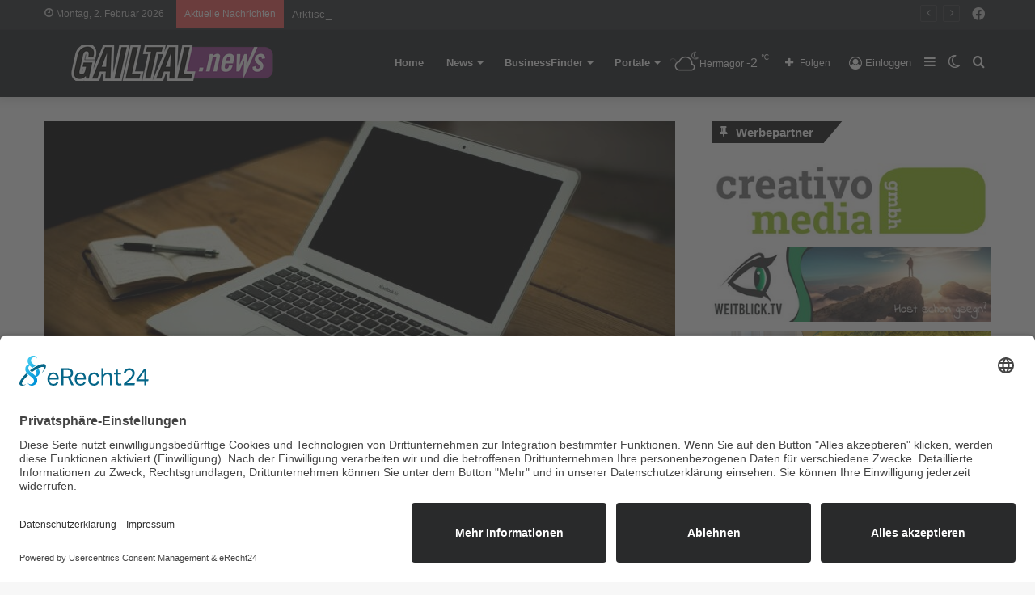

--- FILE ---
content_type: text/html; charset=UTF-8
request_url: https://gailtal.news/jobboerse-02-06-2021/
body_size: 27161
content:
<!DOCTYPE html>
<html lang="de" class="" data-skin="light">
<head>
	<meta charset="UTF-8" />
	<link rel="profile" href="http://gmpg.org/xfn/11" />
	
<meta http-equiv='x-dns-prefetch-control' content='on'>
<link rel='dns-prefetch' href='//cdnjs.cloudflare.com' />
<link rel='dns-prefetch' href='//ajax.googleapis.com' />


<link rel='dns-prefetch' href='//s.gravatar.com' />
<link rel='dns-prefetch' href='//www.google-analytics.com' />
<link rel='preload' as='image' href='https://gailtal.news/wp-content/uploads/2021/02/gailtalnews.png'>
<link rel='preload' as='image' href='https://gailtal.news/wp-content/uploads/2021/06/home-office-336377_1920-780x470.jpg'>
<link rel='preload' as='font' href='https://gailtal.news/wp-content/themes/jannah/assets/fonts/tielabs-fonticon/tielabs-fonticon.woff' type='font/woff' crossorigin='anonymous' />
<link rel='preload' as='font' href='https://gailtal.news/wp-content/themes/jannah/assets/fonts/fontawesome/fa-solid-900.woff2' type='font/woff2' crossorigin='anonymous' />
<link rel='preload' as='font' href='https://gailtal.news/wp-content/themes/jannah/assets/fonts/fontawesome/fa-brands-400.woff2' type='font/woff2' crossorigin='anonymous' />
<link rel='preload' as='font' href='https://gailtal.news/wp-content/themes/jannah/assets/fonts/fontawesome/fa-regular-400.woff2' type='font/woff2' crossorigin='anonymous' />
<meta name='robots' content='index, follow, max-image-preview:large, max-snippet:-1, max-video-preview:-1' />
		<script type="text/javascript">try{if("undefined"!=typeof localStorage){var tieSkin=localStorage.getItem("tie-skin"),html=document.getElementsByTagName("html")[0].classList,htmlSkin="light";if(html.contains("dark-skin")&&(htmlSkin="dark"),null!=tieSkin&&tieSkin!=htmlSkin){html.add("tie-skin-inverted");var tieSkinInverted=!0}"dark"==tieSkin?html.add("dark-skin"):"light"==tieSkin&&html.remove("dark-skin")}}catch(t){console.log(t)}</script>
		
	<!-- This site is optimized with the Yoast SEO plugin v20.12 - https://yoast.com/wordpress/plugins/seo/ -->
	<title>Jobbörse [Update: 11.06.2021] - Gailtal News</title>
	<link rel="canonical" href="https://gailtal.news/jobboerse-02-06-2021/" />
	<meta property="og:locale" content="de_DE" />
	<meta property="og:type" content="article" />
	<meta property="og:title" content="Jobbörse [Update: 11.06.2021] - Gailtal News" />
	<meta property="og:description" content="Sie suchen einen Arbeitsplatz? Wir geben Ihnen eine Übersicht der freien Stellen in unserer Region &#8230; © Alfred Santner Aktiv Hotel Karnia Sucht: Kellner/in Zur Verstärkung unseres Teams suchen wir eine(n) Kellner/in. Bewirb Dich jetzt und werde Teil des Teams vom Aktiv Hotel Karnia! Tel: +43 676 60 41 846Mail: info@karnia.atWeb: www.karnia.at Veröffentlicht: 11.06.2021 © &hellip;" />
	<meta property="og:url" content="https://gailtal.news/jobboerse-02-06-2021/" />
	<meta property="og:site_name" content="Gailtal News" />
	<meta property="article:published_time" content="2021-06-02T10:58:02+00:00" />
	<meta property="article:modified_time" content="2021-06-11T08:23:59+00:00" />
	<meta property="og:image" content="https://gailtal.news/wp-content/uploads/2021/06/home-office-336377_1920.jpg" />
	<meta property="og:image:width" content="1920" />
	<meta property="og:image:height" content="1280" />
	<meta property="og:image:type" content="image/jpeg" />
	<meta name="author" content="andre" />
	<meta name="twitter:card" content="summary_large_image" />
	<meta name="twitter:label1" content="Geschrieben von" />
	<meta name="twitter:data1" content="andre" />
	<meta name="twitter:label2" content="Geschätzte Lesezeit" />
	<meta name="twitter:data2" content="3 Minuten" />
	<script type="application/ld+json" class="yoast-schema-graph">{"@context":"https://schema.org","@graph":[{"@type":"WebPage","@id":"https://gailtal.news/jobboerse-02-06-2021/","url":"https://gailtal.news/jobboerse-02-06-2021/","name":"Jobbörse [Update: 11.06.2021] - Gailtal News","isPartOf":{"@id":"https://gailtal.news/#website"},"primaryImageOfPage":{"@id":"https://gailtal.news/jobboerse-02-06-2021/#primaryimage"},"image":{"@id":"https://gailtal.news/jobboerse-02-06-2021/#primaryimage"},"thumbnailUrl":"https://gailtal.news/wp-content/uploads/2021/06/home-office-336377_1920.jpg","datePublished":"2021-06-02T10:58:02+00:00","dateModified":"2021-06-11T08:23:59+00:00","author":{"@id":"https://gailtal.news/#/schema/person/3baf95fef88ef2ae4478dd3cbdd4913f"},"breadcrumb":{"@id":"https://gailtal.news/jobboerse-02-06-2021/#breadcrumb"},"inLanguage":"de","potentialAction":[{"@type":"ReadAction","target":["https://gailtal.news/jobboerse-02-06-2021/"]}]},{"@type":"ImageObject","inLanguage":"de","@id":"https://gailtal.news/jobboerse-02-06-2021/#primaryimage","url":"https://gailtal.news/wp-content/uploads/2021/06/home-office-336377_1920.jpg","contentUrl":"https://gailtal.news/wp-content/uploads/2021/06/home-office-336377_1920.jpg","width":1920,"height":1280},{"@type":"BreadcrumbList","@id":"https://gailtal.news/jobboerse-02-06-2021/#breadcrumb","itemListElement":[{"@type":"ListItem","position":1,"name":"Home","item":"https://gailtal.news/"},{"@type":"ListItem","position":2,"name":"News","item":"https://gailtal.news/news/"},{"@type":"ListItem","position":3,"name":"Jobbörse [Update: 11.06.2021]"}]},{"@type":"WebSite","@id":"https://gailtal.news/#website","url":"https://gailtal.news/","name":"Gailtal News","description":"","potentialAction":[{"@type":"SearchAction","target":{"@type":"EntryPoint","urlTemplate":"https://gailtal.news/?s={search_term_string}"},"query-input":"required name=search_term_string"}],"inLanguage":"de"},{"@type":"Person","@id":"https://gailtal.news/#/schema/person/3baf95fef88ef2ae4478dd3cbdd4913f","name":"andre","url":"https://gailtal.news/author/andre/"}]}</script>
	<!-- / Yoast SEO plugin. -->


<link rel='dns-prefetch' href='//www.googletagmanager.com' />
<link rel="alternate" type="application/rss+xml" title="Gailtal News &raquo; Feed" href="https://gailtal.news/feed/" />
<link rel="alternate" type="application/rss+xml" title="Gailtal News &raquo; Kommentar-Feed" href="https://gailtal.news/comments/feed/" />
<link rel="alternate" type="application/rss+xml" title="Gailtal News &raquo; Jobbörse [Update: 11.06.2021]-Kommentar-Feed" href="https://gailtal.news/jobboerse-02-06-2021/feed/" />
<link rel='stylesheet' id='wp-block-library-css' href='https://gailtal.news/wp-includes/css/dist/block-library/style.min.css' type='text/css' media='all' />
<style id='wp-block-library-theme-inline-css' type='text/css'>
.wp-block-audio figcaption{color:#555;font-size:13px;text-align:center}.is-dark-theme .wp-block-audio figcaption{color:hsla(0,0%,100%,.65)}.wp-block-audio{margin:0 0 1em}.wp-block-code{border:1px solid #ccc;border-radius:4px;font-family:Menlo,Consolas,monaco,monospace;padding:.8em 1em}.wp-block-embed figcaption{color:#555;font-size:13px;text-align:center}.is-dark-theme .wp-block-embed figcaption{color:hsla(0,0%,100%,.65)}.wp-block-embed{margin:0 0 1em}.blocks-gallery-caption{color:#555;font-size:13px;text-align:center}.is-dark-theme .blocks-gallery-caption{color:hsla(0,0%,100%,.65)}.wp-block-image figcaption{color:#555;font-size:13px;text-align:center}.is-dark-theme .wp-block-image figcaption{color:hsla(0,0%,100%,.65)}.wp-block-image{margin:0 0 1em}.wp-block-pullquote{border-bottom:4px solid;border-top:4px solid;color:currentColor;margin-bottom:1.75em}.wp-block-pullquote cite,.wp-block-pullquote footer,.wp-block-pullquote__citation{color:currentColor;font-size:.8125em;font-style:normal;text-transform:uppercase}.wp-block-quote{border-left:.25em solid;margin:0 0 1.75em;padding-left:1em}.wp-block-quote cite,.wp-block-quote footer{color:currentColor;font-size:.8125em;font-style:normal;position:relative}.wp-block-quote.has-text-align-right{border-left:none;border-right:.25em solid;padding-left:0;padding-right:1em}.wp-block-quote.has-text-align-center{border:none;padding-left:0}.wp-block-quote.is-large,.wp-block-quote.is-style-large,.wp-block-quote.is-style-plain{border:none}.wp-block-search .wp-block-search__label{font-weight:700}.wp-block-search__button{border:1px solid #ccc;padding:.375em .625em}:where(.wp-block-group.has-background){padding:1.25em 2.375em}.wp-block-separator.has-css-opacity{opacity:.4}.wp-block-separator{border:none;border-bottom:2px solid;margin-left:auto;margin-right:auto}.wp-block-separator.has-alpha-channel-opacity{opacity:1}.wp-block-separator:not(.is-style-wide):not(.is-style-dots){width:100px}.wp-block-separator.has-background:not(.is-style-dots){border-bottom:none;height:1px}.wp-block-separator.has-background:not(.is-style-wide):not(.is-style-dots){height:2px}.wp-block-table{margin:0 0 1em}.wp-block-table td,.wp-block-table th{word-break:normal}.wp-block-table figcaption{color:#555;font-size:13px;text-align:center}.is-dark-theme .wp-block-table figcaption{color:hsla(0,0%,100%,.65)}.wp-block-video figcaption{color:#555;font-size:13px;text-align:center}.is-dark-theme .wp-block-video figcaption{color:hsla(0,0%,100%,.65)}.wp-block-video{margin:0 0 1em}.wp-block-template-part.has-background{margin-bottom:0;margin-top:0;padding:1.25em 2.375em}
</style>
<link rel='stylesheet' id='jet-engine-frontend-css' href='https://gailtal.news/wp-content/plugins/jet-engine/assets/css/frontend.css' type='text/css' media='all' />
<link rel='stylesheet' id='classic-theme-styles-css' href='https://gailtal.news/wp-includes/css/classic-themes.min.css' type='text/css' media='all' />
<style id='global-styles-inline-css' type='text/css'>
body{--wp--preset--color--black: #000000;--wp--preset--color--cyan-bluish-gray: #abb8c3;--wp--preset--color--white: #ffffff;--wp--preset--color--pale-pink: #f78da7;--wp--preset--color--vivid-red: #cf2e2e;--wp--preset--color--luminous-vivid-orange: #ff6900;--wp--preset--color--luminous-vivid-amber: #fcb900;--wp--preset--color--light-green-cyan: #7bdcb5;--wp--preset--color--vivid-green-cyan: #00d084;--wp--preset--color--pale-cyan-blue: #8ed1fc;--wp--preset--color--vivid-cyan-blue: #0693e3;--wp--preset--color--vivid-purple: #9b51e0;--wp--preset--gradient--vivid-cyan-blue-to-vivid-purple: linear-gradient(135deg,rgba(6,147,227,1) 0%,rgb(155,81,224) 100%);--wp--preset--gradient--light-green-cyan-to-vivid-green-cyan: linear-gradient(135deg,rgb(122,220,180) 0%,rgb(0,208,130) 100%);--wp--preset--gradient--luminous-vivid-amber-to-luminous-vivid-orange: linear-gradient(135deg,rgba(252,185,0,1) 0%,rgba(255,105,0,1) 100%);--wp--preset--gradient--luminous-vivid-orange-to-vivid-red: linear-gradient(135deg,rgba(255,105,0,1) 0%,rgb(207,46,46) 100%);--wp--preset--gradient--very-light-gray-to-cyan-bluish-gray: linear-gradient(135deg,rgb(238,238,238) 0%,rgb(169,184,195) 100%);--wp--preset--gradient--cool-to-warm-spectrum: linear-gradient(135deg,rgb(74,234,220) 0%,rgb(151,120,209) 20%,rgb(207,42,186) 40%,rgb(238,44,130) 60%,rgb(251,105,98) 80%,rgb(254,248,76) 100%);--wp--preset--gradient--blush-light-purple: linear-gradient(135deg,rgb(255,206,236) 0%,rgb(152,150,240) 100%);--wp--preset--gradient--blush-bordeaux: linear-gradient(135deg,rgb(254,205,165) 0%,rgb(254,45,45) 50%,rgb(107,0,62) 100%);--wp--preset--gradient--luminous-dusk: linear-gradient(135deg,rgb(255,203,112) 0%,rgb(199,81,192) 50%,rgb(65,88,208) 100%);--wp--preset--gradient--pale-ocean: linear-gradient(135deg,rgb(255,245,203) 0%,rgb(182,227,212) 50%,rgb(51,167,181) 100%);--wp--preset--gradient--electric-grass: linear-gradient(135deg,rgb(202,248,128) 0%,rgb(113,206,126) 100%);--wp--preset--gradient--midnight: linear-gradient(135deg,rgb(2,3,129) 0%,rgb(40,116,252) 100%);--wp--preset--duotone--dark-grayscale: url('#wp-duotone-dark-grayscale');--wp--preset--duotone--grayscale: url('#wp-duotone-grayscale');--wp--preset--duotone--purple-yellow: url('#wp-duotone-purple-yellow');--wp--preset--duotone--blue-red: url('#wp-duotone-blue-red');--wp--preset--duotone--midnight: url('#wp-duotone-midnight');--wp--preset--duotone--magenta-yellow: url('#wp-duotone-magenta-yellow');--wp--preset--duotone--purple-green: url('#wp-duotone-purple-green');--wp--preset--duotone--blue-orange: url('#wp-duotone-blue-orange');--wp--preset--font-size--small: 13px;--wp--preset--font-size--medium: 20px;--wp--preset--font-size--large: 36px;--wp--preset--font-size--x-large: 42px;--wp--preset--spacing--20: 0.44rem;--wp--preset--spacing--30: 0.67rem;--wp--preset--spacing--40: 1rem;--wp--preset--spacing--50: 1.5rem;--wp--preset--spacing--60: 2.25rem;--wp--preset--spacing--70: 3.38rem;--wp--preset--spacing--80: 5.06rem;--wp--preset--shadow--natural: 6px 6px 9px rgba(0, 0, 0, 0.2);--wp--preset--shadow--deep: 12px 12px 50px rgba(0, 0, 0, 0.4);--wp--preset--shadow--sharp: 6px 6px 0px rgba(0, 0, 0, 0.2);--wp--preset--shadow--outlined: 6px 6px 0px -3px rgba(255, 255, 255, 1), 6px 6px rgba(0, 0, 0, 1);--wp--preset--shadow--crisp: 6px 6px 0px rgba(0, 0, 0, 1);}:where(.is-layout-flex){gap: 0.5em;}body .is-layout-flow > .alignleft{float: left;margin-inline-start: 0;margin-inline-end: 2em;}body .is-layout-flow > .alignright{float: right;margin-inline-start: 2em;margin-inline-end: 0;}body .is-layout-flow > .aligncenter{margin-left: auto !important;margin-right: auto !important;}body .is-layout-constrained > .alignleft{float: left;margin-inline-start: 0;margin-inline-end: 2em;}body .is-layout-constrained > .alignright{float: right;margin-inline-start: 2em;margin-inline-end: 0;}body .is-layout-constrained > .aligncenter{margin-left: auto !important;margin-right: auto !important;}body .is-layout-constrained > :where(:not(.alignleft):not(.alignright):not(.alignfull)){max-width: var(--wp--style--global--content-size);margin-left: auto !important;margin-right: auto !important;}body .is-layout-constrained > .alignwide{max-width: var(--wp--style--global--wide-size);}body .is-layout-flex{display: flex;}body .is-layout-flex{flex-wrap: wrap;align-items: center;}body .is-layout-flex > *{margin: 0;}:where(.wp-block-columns.is-layout-flex){gap: 2em;}.has-black-color{color: var(--wp--preset--color--black) !important;}.has-cyan-bluish-gray-color{color: var(--wp--preset--color--cyan-bluish-gray) !important;}.has-white-color{color: var(--wp--preset--color--white) !important;}.has-pale-pink-color{color: var(--wp--preset--color--pale-pink) !important;}.has-vivid-red-color{color: var(--wp--preset--color--vivid-red) !important;}.has-luminous-vivid-orange-color{color: var(--wp--preset--color--luminous-vivid-orange) !important;}.has-luminous-vivid-amber-color{color: var(--wp--preset--color--luminous-vivid-amber) !important;}.has-light-green-cyan-color{color: var(--wp--preset--color--light-green-cyan) !important;}.has-vivid-green-cyan-color{color: var(--wp--preset--color--vivid-green-cyan) !important;}.has-pale-cyan-blue-color{color: var(--wp--preset--color--pale-cyan-blue) !important;}.has-vivid-cyan-blue-color{color: var(--wp--preset--color--vivid-cyan-blue) !important;}.has-vivid-purple-color{color: var(--wp--preset--color--vivid-purple) !important;}.has-black-background-color{background-color: var(--wp--preset--color--black) !important;}.has-cyan-bluish-gray-background-color{background-color: var(--wp--preset--color--cyan-bluish-gray) !important;}.has-white-background-color{background-color: var(--wp--preset--color--white) !important;}.has-pale-pink-background-color{background-color: var(--wp--preset--color--pale-pink) !important;}.has-vivid-red-background-color{background-color: var(--wp--preset--color--vivid-red) !important;}.has-luminous-vivid-orange-background-color{background-color: var(--wp--preset--color--luminous-vivid-orange) !important;}.has-luminous-vivid-amber-background-color{background-color: var(--wp--preset--color--luminous-vivid-amber) !important;}.has-light-green-cyan-background-color{background-color: var(--wp--preset--color--light-green-cyan) !important;}.has-vivid-green-cyan-background-color{background-color: var(--wp--preset--color--vivid-green-cyan) !important;}.has-pale-cyan-blue-background-color{background-color: var(--wp--preset--color--pale-cyan-blue) !important;}.has-vivid-cyan-blue-background-color{background-color: var(--wp--preset--color--vivid-cyan-blue) !important;}.has-vivid-purple-background-color{background-color: var(--wp--preset--color--vivid-purple) !important;}.has-black-border-color{border-color: var(--wp--preset--color--black) !important;}.has-cyan-bluish-gray-border-color{border-color: var(--wp--preset--color--cyan-bluish-gray) !important;}.has-white-border-color{border-color: var(--wp--preset--color--white) !important;}.has-pale-pink-border-color{border-color: var(--wp--preset--color--pale-pink) !important;}.has-vivid-red-border-color{border-color: var(--wp--preset--color--vivid-red) !important;}.has-luminous-vivid-orange-border-color{border-color: var(--wp--preset--color--luminous-vivid-orange) !important;}.has-luminous-vivid-amber-border-color{border-color: var(--wp--preset--color--luminous-vivid-amber) !important;}.has-light-green-cyan-border-color{border-color: var(--wp--preset--color--light-green-cyan) !important;}.has-vivid-green-cyan-border-color{border-color: var(--wp--preset--color--vivid-green-cyan) !important;}.has-pale-cyan-blue-border-color{border-color: var(--wp--preset--color--pale-cyan-blue) !important;}.has-vivid-cyan-blue-border-color{border-color: var(--wp--preset--color--vivid-cyan-blue) !important;}.has-vivid-purple-border-color{border-color: var(--wp--preset--color--vivid-purple) !important;}.has-vivid-cyan-blue-to-vivid-purple-gradient-background{background: var(--wp--preset--gradient--vivid-cyan-blue-to-vivid-purple) !important;}.has-light-green-cyan-to-vivid-green-cyan-gradient-background{background: var(--wp--preset--gradient--light-green-cyan-to-vivid-green-cyan) !important;}.has-luminous-vivid-amber-to-luminous-vivid-orange-gradient-background{background: var(--wp--preset--gradient--luminous-vivid-amber-to-luminous-vivid-orange) !important;}.has-luminous-vivid-orange-to-vivid-red-gradient-background{background: var(--wp--preset--gradient--luminous-vivid-orange-to-vivid-red) !important;}.has-very-light-gray-to-cyan-bluish-gray-gradient-background{background: var(--wp--preset--gradient--very-light-gray-to-cyan-bluish-gray) !important;}.has-cool-to-warm-spectrum-gradient-background{background: var(--wp--preset--gradient--cool-to-warm-spectrum) !important;}.has-blush-light-purple-gradient-background{background: var(--wp--preset--gradient--blush-light-purple) !important;}.has-blush-bordeaux-gradient-background{background: var(--wp--preset--gradient--blush-bordeaux) !important;}.has-luminous-dusk-gradient-background{background: var(--wp--preset--gradient--luminous-dusk) !important;}.has-pale-ocean-gradient-background{background: var(--wp--preset--gradient--pale-ocean) !important;}.has-electric-grass-gradient-background{background: var(--wp--preset--gradient--electric-grass) !important;}.has-midnight-gradient-background{background: var(--wp--preset--gradient--midnight) !important;}.has-small-font-size{font-size: var(--wp--preset--font-size--small) !important;}.has-medium-font-size{font-size: var(--wp--preset--font-size--medium) !important;}.has-large-font-size{font-size: var(--wp--preset--font-size--large) !important;}.has-x-large-font-size{font-size: var(--wp--preset--font-size--x-large) !important;}
.wp-block-navigation a:where(:not(.wp-element-button)){color: inherit;}
:where(.wp-block-columns.is-layout-flex){gap: 2em;}
.wp-block-pullquote{font-size: 1.5em;line-height: 1.6;}
</style>
<link rel='stylesheet' id='simply-gallery-block-frontend-css' href='https://gailtal.news/wp-content/plugins/simply-gallery-block/blocks/pgc_sgb.min.style.css' type='text/css' media='all' />
<link rel='stylesheet' id='pgc-simply-gallery-plugin-lightbox-style-css' href='https://gailtal.news/wp-content/plugins/simply-gallery-block/plugins/pgc_sgb_lightbox.min.style.css' type='text/css' media='all' />
<link rel='stylesheet' id='shared-style-sheet-css' href='https://gailtal.news/wp-content/themes/cm-common.css' type='text/css' media='all' />
<link rel='stylesheet' id='uagb-block-css-css' href='https://gailtal.news/wp-content/uploads/uag-plugin/custom-style-blocks.css' type='text/css' media='all' />
<link rel='stylesheet' id='tie-css-base-css' href='https://gailtal.news/wp-content/themes/jannah/assets/css/base.min.css' type='text/css' media='all' />
<link rel='stylesheet' id='tie-css-styles-css' href='https://gailtal.news/wp-content/themes/jannah/assets/css/style.min.css' type='text/css' media='all' />
<link rel='stylesheet' id='tie-css-widgets-css' href='https://gailtal.news/wp-content/themes/jannah/assets/css/widgets.min.css' type='text/css' media='all' />
<link rel='stylesheet' id='tie-css-helpers-css' href='https://gailtal.news/wp-content/themes/jannah/assets/css/helpers.min.css' type='text/css' media='all' />
<link rel='stylesheet' id='tie-fontawesome5-css' href='https://gailtal.news/wp-content/themes/jannah/assets/css/fontawesome.css' type='text/css' media='all' />
<link rel='stylesheet' id='tie-css-ilightbox-css' href='https://gailtal.news/wp-content/themes/jannah/assets/ilightbox/dark-skin/skin.css' type='text/css' media='all' />
<link rel='stylesheet' id='tie-css-shortcodes-css' href='https://gailtal.news/wp-content/themes/jannah/assets/css/plugins/shortcodes.min.css' type='text/css' media='all' />
<link rel='stylesheet' id='tie-css-single-css' href='https://gailtal.news/wp-content/themes/jannah/assets/css/single.min.css' type='text/css' media='all' />
<link rel='stylesheet' id='tie-css-print-css' href='https://gailtal.news/wp-content/themes/jannah/assets/css/print.css' type='text/css' media='print' />
<link rel='stylesheet' id='tie-theme-child-css-css' href='https://gailtal.news/wp-content/themes/jannah-child/style.css' type='text/css' media='all' />
<style id='tie-theme-child-css-inline-css' type='text/css'>
.brand-title,a:hover,.tie-popup-search-submit,#logo.text-logo a,.theme-header nav .components #search-submit:hover,.theme-header .header-nav .components > li:hover > a,.theme-header .header-nav .components li a:hover,.main-menu ul.cats-vertical li a.is-active,.main-menu ul.cats-vertical li a:hover,.main-nav li.mega-menu .post-meta a:hover,.main-nav li.mega-menu .post-box-title a:hover,.search-in-main-nav.autocomplete-suggestions a:hover,#main-nav .menu ul:not(.cats-horizontal) li:hover > a,#main-nav .menu ul li.current-menu-item:not(.mega-link-column) > a,.top-nav .menu li:hover > a,.top-nav .menu > .tie-current-menu > a,.search-in-top-nav.autocomplete-suggestions .post-title a:hover,div.mag-box .mag-box-options .mag-box-filter-links a.active,.mag-box-filter-links .flexMenu-viewMore:hover > a,.stars-rating-active,body .tabs.tabs .active > a,.video-play-icon,.spinner-circle:after,#go-to-content:hover,.comment-list .comment-author .fn,.commentlist .comment-author .fn,blockquote::before,blockquote cite,blockquote.quote-simple p,.multiple-post-pages a:hover,#story-index li .is-current,.latest-tweets-widget .twitter-icon-wrap span,.wide-slider-nav-wrapper .slide,.wide-next-prev-slider-wrapper .tie-slider-nav li:hover span,.review-final-score h3,#mobile-menu-icon:hover .menu-text,body .entry a,.dark-skin body .entry a,.entry .post-bottom-meta a:hover,.comment-list .comment-content a,q a,blockquote a,.widget.tie-weather-widget .icon-basecloud-bg:after,.site-footer a:hover,.site-footer .stars-rating-active,.site-footer .twitter-icon-wrap span,.site-info a:hover{color: #963c8f;}#instagram-link a:hover{color: #963c8f !important;border-color: #963c8f !important;}[type='submit'],.button,.generic-button a,.generic-button button,.theme-header .header-nav .comp-sub-menu a.button.guest-btn:hover,.theme-header .header-nav .comp-sub-menu a.checkout-button,nav.main-nav .menu > li.tie-current-menu > a,nav.main-nav .menu > li:hover > a,.main-menu .mega-links-head:after,.main-nav .mega-menu.mega-cat .cats-horizontal li a.is-active,#mobile-menu-icon:hover .nav-icon,#mobile-menu-icon:hover .nav-icon:before,#mobile-menu-icon:hover .nav-icon:after,.search-in-main-nav.autocomplete-suggestions a.button,.search-in-top-nav.autocomplete-suggestions a.button,.spinner > div,.post-cat,.pages-numbers li.current span,.multiple-post-pages > span,#tie-wrapper .mejs-container .mejs-controls,.mag-box-filter-links a:hover,.slider-arrow-nav a:not(.pagination-disabled):hover,.comment-list .reply a:hover,.commentlist .reply a:hover,#reading-position-indicator,#story-index-icon,.videos-block .playlist-title,.review-percentage .review-item span span,.tie-slick-dots li.slick-active button,.tie-slick-dots li button:hover,.digital-rating-static,.timeline-widget li a:hover .date:before,#wp-calendar #today,.posts-list-counter li.widget-post-list:before,.cat-counter a + span,.tie-slider-nav li span:hover,.fullwidth-area .widget_tag_cloud .tagcloud a:hover,.magazine2:not(.block-head-4) .dark-widgetized-area ul.tabs a:hover,.magazine2:not(.block-head-4) .dark-widgetized-area ul.tabs .active a,.magazine1 .dark-widgetized-area ul.tabs a:hover,.magazine1 .dark-widgetized-area ul.tabs .active a,.block-head-4.magazine2 .dark-widgetized-area .tabs.tabs .active a,.block-head-4.magazine2 .dark-widgetized-area .tabs > .active a:before,.block-head-4.magazine2 .dark-widgetized-area .tabs > .active a:after,.demo_store,.demo #logo:after,.demo #sticky-logo:after,.widget.tie-weather-widget,span.video-close-btn:hover,#go-to-top,.latest-tweets-widget .slider-links .button:not(:hover){background-color: #963c8f;color: #FFFFFF;}.tie-weather-widget .widget-title .the-subtitle,.block-head-4.magazine2 #footer .tabs .active a:hover{color: #FFFFFF;}pre,code,.pages-numbers li.current span,.theme-header .header-nav .comp-sub-menu a.button.guest-btn:hover,.multiple-post-pages > span,.post-content-slideshow .tie-slider-nav li span:hover,#tie-body .tie-slider-nav li > span:hover,.slider-arrow-nav a:not(.pagination-disabled):hover,.main-nav .mega-menu.mega-cat .cats-horizontal li a.is-active,.main-nav .mega-menu.mega-cat .cats-horizontal li a:hover,.main-menu .menu > li > .menu-sub-content{border-color: #963c8f;}.main-menu .menu > li.tie-current-menu{border-bottom-color: #963c8f;}.top-nav .menu li.tie-current-menu > a:before,.top-nav .menu li.menu-item-has-children:hover > a:before{border-top-color: #963c8f;}.main-nav .main-menu .menu > li.tie-current-menu > a:before,.main-nav .main-menu .menu > li:hover > a:before{border-top-color: #FFFFFF;}header.main-nav-light .main-nav .menu-item-has-children li:hover > a:before,header.main-nav-light .main-nav .mega-menu li:hover > a:before{border-left-color: #963c8f;}.rtl header.main-nav-light .main-nav .menu-item-has-children li:hover > a:before,.rtl header.main-nav-light .main-nav .mega-menu li:hover > a:before{border-right-color: #963c8f;border-left-color: transparent;}.top-nav ul.menu li .menu-item-has-children:hover > a:before{border-top-color: transparent;border-left-color: #963c8f;}.rtl .top-nav ul.menu li .menu-item-has-children:hover > a:before{border-left-color: transparent;border-right-color: #963c8f;}::-moz-selection{background-color: #963c8f;color: #FFFFFF;}::selection{background-color: #963c8f;color: #FFFFFF;}circle.circle_bar{stroke: #963c8f;}#reading-position-indicator{box-shadow: 0 0 10px rgba( 150,60,143,0.7);}#logo.text-logo a:hover,body .entry a:hover,.dark-skin body .entry a:hover,.comment-list .comment-content a:hover,.block-head-4.magazine2 .site-footer .tabs li a:hover,q a:hover,blockquote a:hover{color: #640a5d;}.button:hover,input[type='submit']:hover,.generic-button a:hover,.generic-button button:hover,a.post-cat:hover,.site-footer .button:hover,.site-footer [type='submit']:hover,.search-in-main-nav.autocomplete-suggestions a.button:hover,.search-in-top-nav.autocomplete-suggestions a.button:hover,.theme-header .header-nav .comp-sub-menu a.checkout-button:hover{background-color: #640a5d;color: #FFFFFF;}.theme-header .header-nav .comp-sub-menu a.checkout-button:not(:hover),body .entry a.button{color: #FFFFFF;}#story-index.is-compact .story-index-content{background-color: #963c8f;}#story-index.is-compact .story-index-content a,#story-index.is-compact .story-index-content .is-current{color: #FFFFFF;}#tie-body .has-block-head-4,#tie-body .mag-box-title h3,#tie-body .comment-reply-title,#tie-body .related.products > h2,#tie-body .up-sells > h2,#tie-body .cross-sells > h2,#tie-body .cart_totals > h2,#tie-body .bbp-form legend,#tie-body .mag-box-title h3 a,#tie-body .section-title-default a,#tie-body #cancel-comment-reply-link {color: #FFFFFF;}#tie-body .has-block-head-4:before,#tie-body .mag-box-title h3:before,#tie-body .comment-reply-title:before,#tie-body .related.products > h2:before,#tie-body .up-sells > h2:before,#tie-body .cross-sells > h2:before,#tie-body .cart_totals > h2:before,#tie-body .bbp-form legend:before {background-color: #963c8f;}#tie-body .block-more-button{color: #963c8f;}#tie-body .block-more-button:hover{color: #640a5d;}#tie-body .has-block-head-4:after,#tie-body .mag-box-title h3:after,#tie-body .comment-reply-title:after,#tie-body .related.products > h2:after,#tie-body .up-sells > h2:after,#tie-body .cross-sells > h2:after,#tie-body .cart_totals > h2:after,#tie-body .bbp-form legend:after{background-color: #963c8f;}#tie-body .tabs,#tie-body .tabs .flexMenu-popup{border-color: #963c8f;}#tie-body .tabs li a{color: #963c8f;}#tie-body .tabs li a:hover{color: #640a5d;}#tie-body .tabs li.active a{color: #FFFFFF;background-color: #963c8f;}#tie-body .tabs > .active a:before,#tie-body .tabs > .active a:after{background-color: #963c8f;}.brand-title,a:hover,.tie-popup-search-submit,#logo.text-logo a,.theme-header nav .components #search-submit:hover,.theme-header .header-nav .components > li:hover > a,.theme-header .header-nav .components li a:hover,.main-menu ul.cats-vertical li a.is-active,.main-menu ul.cats-vertical li a:hover,.main-nav li.mega-menu .post-meta a:hover,.main-nav li.mega-menu .post-box-title a:hover,.search-in-main-nav.autocomplete-suggestions a:hover,#main-nav .menu ul:not(.cats-horizontal) li:hover > a,#main-nav .menu ul li.current-menu-item:not(.mega-link-column) > a,.top-nav .menu li:hover > a,.top-nav .menu > .tie-current-menu > a,.search-in-top-nav.autocomplete-suggestions .post-title a:hover,div.mag-box .mag-box-options .mag-box-filter-links a.active,.mag-box-filter-links .flexMenu-viewMore:hover > a,.stars-rating-active,body .tabs.tabs .active > a,.video-play-icon,.spinner-circle:after,#go-to-content:hover,.comment-list .comment-author .fn,.commentlist .comment-author .fn,blockquote::before,blockquote cite,blockquote.quote-simple p,.multiple-post-pages a:hover,#story-index li .is-current,.latest-tweets-widget .twitter-icon-wrap span,.wide-slider-nav-wrapper .slide,.wide-next-prev-slider-wrapper .tie-slider-nav li:hover span,.review-final-score h3,#mobile-menu-icon:hover .menu-text,body .entry a,.dark-skin body .entry a,.entry .post-bottom-meta a:hover,.comment-list .comment-content a,q a,blockquote a,.widget.tie-weather-widget .icon-basecloud-bg:after,.site-footer a:hover,.site-footer .stars-rating-active,.site-footer .twitter-icon-wrap span,.site-info a:hover{color: #963c8f;}#instagram-link a:hover{color: #963c8f !important;border-color: #963c8f !important;}[type='submit'],.button,.generic-button a,.generic-button button,.theme-header .header-nav .comp-sub-menu a.button.guest-btn:hover,.theme-header .header-nav .comp-sub-menu a.checkout-button,nav.main-nav .menu > li.tie-current-menu > a,nav.main-nav .menu > li:hover > a,.main-menu .mega-links-head:after,.main-nav .mega-menu.mega-cat .cats-horizontal li a.is-active,#mobile-menu-icon:hover .nav-icon,#mobile-menu-icon:hover .nav-icon:before,#mobile-menu-icon:hover .nav-icon:after,.search-in-main-nav.autocomplete-suggestions a.button,.search-in-top-nav.autocomplete-suggestions a.button,.spinner > div,.post-cat,.pages-numbers li.current span,.multiple-post-pages > span,#tie-wrapper .mejs-container .mejs-controls,.mag-box-filter-links a:hover,.slider-arrow-nav a:not(.pagination-disabled):hover,.comment-list .reply a:hover,.commentlist .reply a:hover,#reading-position-indicator,#story-index-icon,.videos-block .playlist-title,.review-percentage .review-item span span,.tie-slick-dots li.slick-active button,.tie-slick-dots li button:hover,.digital-rating-static,.timeline-widget li a:hover .date:before,#wp-calendar #today,.posts-list-counter li.widget-post-list:before,.cat-counter a + span,.tie-slider-nav li span:hover,.fullwidth-area .widget_tag_cloud .tagcloud a:hover,.magazine2:not(.block-head-4) .dark-widgetized-area ul.tabs a:hover,.magazine2:not(.block-head-4) .dark-widgetized-area ul.tabs .active a,.magazine1 .dark-widgetized-area ul.tabs a:hover,.magazine1 .dark-widgetized-area ul.tabs .active a,.block-head-4.magazine2 .dark-widgetized-area .tabs.tabs .active a,.block-head-4.magazine2 .dark-widgetized-area .tabs > .active a:before,.block-head-4.magazine2 .dark-widgetized-area .tabs > .active a:after,.demo_store,.demo #logo:after,.demo #sticky-logo:after,.widget.tie-weather-widget,span.video-close-btn:hover,#go-to-top,.latest-tweets-widget .slider-links .button:not(:hover){background-color: #963c8f;color: #FFFFFF;}.tie-weather-widget .widget-title .the-subtitle,.block-head-4.magazine2 #footer .tabs .active a:hover{color: #FFFFFF;}pre,code,.pages-numbers li.current span,.theme-header .header-nav .comp-sub-menu a.button.guest-btn:hover,.multiple-post-pages > span,.post-content-slideshow .tie-slider-nav li span:hover,#tie-body .tie-slider-nav li > span:hover,.slider-arrow-nav a:not(.pagination-disabled):hover,.main-nav .mega-menu.mega-cat .cats-horizontal li a.is-active,.main-nav .mega-menu.mega-cat .cats-horizontal li a:hover,.main-menu .menu > li > .menu-sub-content{border-color: #963c8f;}.main-menu .menu > li.tie-current-menu{border-bottom-color: #963c8f;}.top-nav .menu li.tie-current-menu > a:before,.top-nav .menu li.menu-item-has-children:hover > a:before{border-top-color: #963c8f;}.main-nav .main-menu .menu > li.tie-current-menu > a:before,.main-nav .main-menu .menu > li:hover > a:before{border-top-color: #FFFFFF;}header.main-nav-light .main-nav .menu-item-has-children li:hover > a:before,header.main-nav-light .main-nav .mega-menu li:hover > a:before{border-left-color: #963c8f;}.rtl header.main-nav-light .main-nav .menu-item-has-children li:hover > a:before,.rtl header.main-nav-light .main-nav .mega-menu li:hover > a:before{border-right-color: #963c8f;border-left-color: transparent;}.top-nav ul.menu li .menu-item-has-children:hover > a:before{border-top-color: transparent;border-left-color: #963c8f;}.rtl .top-nav ul.menu li .menu-item-has-children:hover > a:before{border-left-color: transparent;border-right-color: #963c8f;}::-moz-selection{background-color: #963c8f;color: #FFFFFF;}::selection{background-color: #963c8f;color: #FFFFFF;}circle.circle_bar{stroke: #963c8f;}#reading-position-indicator{box-shadow: 0 0 10px rgba( 150,60,143,0.7);}#logo.text-logo a:hover,body .entry a:hover,.dark-skin body .entry a:hover,.comment-list .comment-content a:hover,.block-head-4.magazine2 .site-footer .tabs li a:hover,q a:hover,blockquote a:hover{color: #640a5d;}.button:hover,input[type='submit']:hover,.generic-button a:hover,.generic-button button:hover,a.post-cat:hover,.site-footer .button:hover,.site-footer [type='submit']:hover,.search-in-main-nav.autocomplete-suggestions a.button:hover,.search-in-top-nav.autocomplete-suggestions a.button:hover,.theme-header .header-nav .comp-sub-menu a.checkout-button:hover{background-color: #640a5d;color: #FFFFFF;}.theme-header .header-nav .comp-sub-menu a.checkout-button:not(:hover),body .entry a.button{color: #FFFFFF;}#story-index.is-compact .story-index-content{background-color: #963c8f;}#story-index.is-compact .story-index-content a,#story-index.is-compact .story-index-content .is-current{color: #FFFFFF;}#tie-body .has-block-head-4,#tie-body .mag-box-title h3,#tie-body .comment-reply-title,#tie-body .related.products > h2,#tie-body .up-sells > h2,#tie-body .cross-sells > h2,#tie-body .cart_totals > h2,#tie-body .bbp-form legend,#tie-body .mag-box-title h3 a,#tie-body .section-title-default a,#tie-body #cancel-comment-reply-link {color: #FFFFFF;}#tie-body .has-block-head-4:before,#tie-body .mag-box-title h3:before,#tie-body .comment-reply-title:before,#tie-body .related.products > h2:before,#tie-body .up-sells > h2:before,#tie-body .cross-sells > h2:before,#tie-body .cart_totals > h2:before,#tie-body .bbp-form legend:before {background-color: #963c8f;}#tie-body .block-more-button{color: #963c8f;}#tie-body .block-more-button:hover{color: #640a5d;}#tie-body .has-block-head-4:after,#tie-body .mag-box-title h3:after,#tie-body .comment-reply-title:after,#tie-body .related.products > h2:after,#tie-body .up-sells > h2:after,#tie-body .cross-sells > h2:after,#tie-body .cart_totals > h2:after,#tie-body .bbp-form legend:after{background-color: #963c8f;}#tie-body .tabs,#tie-body .tabs .flexMenu-popup{border-color: #963c8f;}#tie-body .tabs li a{color: #963c8f;}#tie-body .tabs li a:hover{color: #640a5d;}#tie-body .tabs li.active a{color: #FFFFFF;background-color: #963c8f;}#tie-body .tabs > .active a:before,#tie-body .tabs > .active a:after{background-color: #963c8f;}.srr-item {background-color: #27a566;border-color: transparent !important;padding: 25px 7px 0px 7px !important;}.srr-title a {font-size: 18px;color: #FFF;}.copyright-text a {color: inherit;}.copyright-text a:hover {color: #f4583f;opacity: 1;}.cmas1-powered img {width: 2.5em;margin: 0 .35em;}@media screen and (min-width: 801px) {.cmas1-powered,.cmas1-powered a {display: inline-flex;align-items: center;}.cmas1-powered:before {content: "|";padding: 0 .75em;}}@media screen and (max-width: 800px) {.cmas1-powered {display: block !important; margin-bottom: 25px;}.cmas1-powered:before {display: none;}}
</style>
<script type='text/javascript' src='https://gailtal.news/wp-includes/js/jquery/jquery.min.js' id='jquery-core-js'></script>
<script type='text/javascript' src='https://gailtal.news/wp-includes/js/jquery/jquery-migrate.min.js' id='jquery-migrate-js'></script>
<link rel="https://api.w.org/" href="https://gailtal.news/wp-json/" /><link rel="alternate" type="application/json" href="https://gailtal.news/wp-json/wp/v2/posts/1916" /><link rel="EditURI" type="application/rsd+xml" title="RSD" href="https://gailtal.news/xmlrpc.php?rsd" />
<meta name="generator" content="WordPress 6.2.8" />
<link rel='shortlink' href='https://gailtal.news/?p=1916' />
<link rel="alternate" type="application/json+oembed" href="https://gailtal.news/wp-json/oembed/1.0/embed?url=https%3A%2F%2Fgailtal.news%2Fjobboerse-02-06-2021%2F" />
<link rel="alternate" type="text/xml+oembed" href="https://gailtal.news/wp-json/oembed/1.0/embed?url=https%3A%2F%2Fgailtal.news%2Fjobboerse-02-06-2021%2F&#038;format=xml" />

<!-- This site is using AdRotate v5.8.15 Professional to display their advertisements - https://ajdg.solutions/ -->
<!-- AdRotate CSS -->
<style type="text/css" media="screen">
	.g { margin:0px; padding:0px; overflow:hidden; line-height:1; zoom:1; }
	.g img { height:auto; }
	.g-col { position:relative; float:left; }
	.g-col:first-child { margin-left: 0; }
	.g-col:last-child { margin-right: 0; }
	.g-1 { min-width:0px; max-width:735px; }
	.b-1 { margin:5px 0px 5px 0px; }
	.g-2 { margin:25px 0px 25px 0px; width:100%; max-width:780px; height:100%; max-height:240px; }
	.g-1 { min-width:0px; max-width:375px; }
	.b-1 { margin:5px 0px 5px 0px; }
	.g-2 { margin:25px 0px 25px 0px; width:100%; max-width:780px; height:100%; max-height:240px; }
	.g-3 { min-width:0px; max-width:1560px; }
	.b-3 { margin:0px 0px 0px 0px; }
	@media only screen and (max-width: 480px) {
		.g-col, .g-dyn, .g-single { width:100%; margin-left:0; margin-right:0; }
	}
</style>
<!-- /AdRotate CSS -->

<meta name="cdp-version" content="1.4.1" /><link rel="preconnect" href="//app.eu.usercentrics.eu">
<link rel="preconnect" href="//api.eu.usercentrics.eu">
<link rel="preconnect" href="//sdp.eu.usercentrics.eu">
<link rel="preload" href="//app.eu.usercentrics.eu/browser-ui/latest/loader.js" as="script">
<script type="application/javascript" src="https://sdp.eu.usercentrics.eu/latest/uc-block.bundle.js"></script>
<script id="usercentrics-cmp" async data-eu-mode="true" data-settings-id="9zsUbvnbmBhgKR" src="https://app.eu.usercentrics.eu/browser-ui/latest/loader.js"></script>
<script type="application/javascript" src="https://privacy-proxy.usercentrics.eu/latest/uc-block.bundle.js"></script>
<link rel="preconnect" href="//privacy-proxy.usercentrics.eu"> <link rel="preload" href="//privacy-proxy.usercentrics.eu/latest/uc-block.bundle.js" as="script"><noscript><style>.simply-gallery-amp{ display: block !important; }</style></noscript><noscript><style>.sgb-preloader{ display: none !important; }</style></noscript><meta name="generator" content="Site Kit by Google 1.132.0" /><link rel="apple-touch-icon" sizes="180x180" href="/apple-touch-icon.png"><link rel="icon" type="image/png" sizes="32x32" href="/favicon-32x32.png"><link rel="icon" type="image/png" sizes="16x16" href="/favicon-16x16.png"><link rel="manifest" href="/site.webmanifest"><meta http-equiv="X-UA-Compatible" content="IE=edge">
<meta name="theme-color" content="#963c8f" /><meta name="viewport" content="width=device-width, initial-scale=1.0" /><script async src="https://pagead2.googlesyndication.com/pagead/js/adsbygoogle.js?client=ca-pub-7320285639860252"
     crossorigin="anonymous"></script><style id="uagb-style-conditional-extension">@media (min-width: 1025px){body .uag-hide-desktop.uagb-google-map__wrap,body .uag-hide-desktop{display:none !important}}@media (min-width: 768px) and (max-width: 1024px){body .uag-hide-tab.uagb-google-map__wrap,body .uag-hide-tab{display:none !important}}@media (max-width: 767px){body .uag-hide-mob.uagb-google-map__wrap,body .uag-hide-mob{display:none !important}}</style><style id="uagb-style-frontend-1916">.uagb-block-461ef390.uagb-section__wrap{padding-top: 20px;padding-bottom: 20px;padding-left: 20px;padding-right: 20px;margin-top: 0px;margin-bottom: 0px;border-top-width: 1px;border-left-width: 1px;border-right-width: 1px;border-bottom-width: 1px;border-style: none;margin-right: 0px;margin-left: 0px;max-width: 100%;}.uagb-block-461ef390 > .uagb-section__video-wrap{opacity: 0.5;}.uagb-block-461ef390.wp-block-uagb-section{box-shadow: 0px 0px    ;}.uagb-block-461ef390 > .uagb-section__overlay{border-radius:    ;}.uagb-block-c0399ef5.wp-block-uagb-columns.uagb-columns__wrap{padding-top: 20px;padding-bottom: 20px;padding-left: 0px;padding-right: 0px;margin-top: 0px;margin-bottom: 0px;}.uagb-block-c0399ef5 .uagb-columns__video-wrap{opacity: 0.5;}.uagb-block-c0399ef5 > .uagb-columns__inner-wrap{max-width: 900%;}.uagb-block-c0399ef5 .uagb-column__inner-wrap{padding: 10px;}.uagb-block-c0399ef5 .uagb-column__wrap{padding: 10px;}.uagb-block-c0399ef5 .uagb-columns__shape.uagb-columns__shape-top .uagb-columns__shape-fill{fill: rgba(51,51,51,1);}.uagb-block-c0399ef5 .uagb-columns__shape.uagb-columns__shape-bottom .uagb-columns__shape-fill{fill: rgba(51,51,51,1);}.uagb-block-c0399ef5.wp-block-uagb-columns{box-shadow: 0px 0px    ;}.uagb-block-c0399ef5 > .uagb-columns__overlay{border-radius:    ;}.wp-block-uagb-column.uagb-block-ad3b2778.uagb-column__wrap{width: 50%;}.wp-block-uagb-column.uagb-block-ad3b2778 > .uagb-column__overlay{border-radius:    ;}.wp-block-uagb-column.uagb-block-f09233fe.uagb-column__wrap{width: 50%;}.wp-block-uagb-column.uagb-block-f09233fe > .uagb-column__overlay{border-radius:    ;}.uagb-block-29890e57.uagb-section__wrap{padding-top: 20px;padding-bottom: 20px;padding-left: 20px;padding-right: 20px;margin-top: 0px;margin-bottom: 0px;border-top-width: 1px;border-left-width: 1px;border-right-width: 1px;border-bottom-width: 1px;border-style: none;margin-right: 0px;margin-left: 0px;max-width: 100%;}.uagb-block-29890e57 > .uagb-section__video-wrap{opacity: 0.5;}.uagb-block-29890e57.wp-block-uagb-section{box-shadow: 0px 0px    ;}.uagb-block-29890e57 > .uagb-section__overlay{border-radius:    ;}.uagb-block-8657ece9.wp-block-uagb-columns.uagb-columns__wrap{padding-top: 20px;padding-bottom: 20px;padding-left: 0px;padding-right: 0px;margin-top: 0px;margin-bottom: 0px;}.uagb-block-8657ece9 .uagb-columns__video-wrap{opacity: 0.5;}.uagb-block-8657ece9 > .uagb-columns__inner-wrap{max-width: 900%;}.uagb-block-8657ece9 .uagb-column__inner-wrap{padding: 10px;}.uagb-block-8657ece9 .uagb-column__wrap{padding: 10px;}.uagb-block-8657ece9 .uagb-columns__shape.uagb-columns__shape-top .uagb-columns__shape-fill{fill: rgba(51,51,51,1);}.uagb-block-8657ece9 .uagb-columns__shape.uagb-columns__shape-bottom .uagb-columns__shape-fill{fill: rgba(51,51,51,1);}.uagb-block-8657ece9.wp-block-uagb-columns{box-shadow: 0px 0px    ;}.uagb-block-8657ece9 > .uagb-columns__overlay{border-radius:    ;}.wp-block-uagb-column.uagb-block-c89938f2.uagb-column__wrap{width: 50%;}.wp-block-uagb-column.uagb-block-c89938f2 > .uagb-column__overlay{border-radius:    ;}.wp-block-uagb-column.uagb-block-a43e7d25.uagb-column__wrap{width: 50%;}.wp-block-uagb-column.uagb-block-a43e7d25 > .uagb-column__overlay{border-radius:    ;}.uagb-block-68714242.uagb-section__wrap{padding-top: 20px;padding-bottom: 20px;padding-left: 20px;padding-right: 20px;margin-top: 0px;margin-bottom: 0px;border-top-width: 1px;border-left-width: 1px;border-right-width: 1px;border-bottom-width: 1px;border-style: none;margin-right: 0px;margin-left: 0px;max-width: 100%;}.uagb-block-68714242 > .uagb-section__video-wrap{opacity: 0.5;}.uagb-block-68714242.wp-block-uagb-section{box-shadow: 0px 0px    ;}.uagb-block-68714242 > .uagb-section__overlay{border-radius:    ;}.uagb-block-8ac28c74.wp-block-uagb-columns.uagb-columns__wrap{padding-top: 20px;padding-bottom: 20px;padding-left: 0px;padding-right: 0px;margin-top: 0px;margin-bottom: 0px;}.uagb-block-8ac28c74 .uagb-columns__video-wrap{opacity: 0.5;}.uagb-block-8ac28c74 > .uagb-columns__inner-wrap{max-width: 900%;}.uagb-block-8ac28c74 .uagb-column__inner-wrap{padding: 10px;}.uagb-block-8ac28c74 .uagb-column__wrap{padding: 10px;}.uagb-block-8ac28c74 .uagb-columns__shape.uagb-columns__shape-top .uagb-columns__shape-fill{fill: rgba(51,51,51,1);}.uagb-block-8ac28c74 .uagb-columns__shape.uagb-columns__shape-bottom .uagb-columns__shape-fill{fill: rgba(51,51,51,1);}.uagb-block-8ac28c74.wp-block-uagb-columns{box-shadow: 0px 0px    ;}.uagb-block-8ac28c74 > .uagb-columns__overlay{border-radius:    ;}.wp-block-uagb-column.uagb-block-e2e4be1a.uagb-column__wrap{width: 50%;}.wp-block-uagb-column.uagb-block-e2e4be1a > .uagb-column__overlay{border-radius:    ;}.wp-block-uagb-column.uagb-block-47b6cb55.uagb-column__wrap{width: 50%;}.wp-block-uagb-column.uagb-block-47b6cb55 > .uagb-column__overlay{border-radius:    ;}.uagb-block-cc9c87d9.uagb-section__wrap{padding-top: 20px;padding-bottom: 20px;padding-left: 20px;padding-right: 20px;margin-top: 0px;margin-bottom: 0px;border-top-width: 1px;border-left-width: 1px;border-right-width: 1px;border-bottom-width: 1px;border-style: none;margin-right: 0px;margin-left: 0px;max-width: 100%;}.uagb-block-cc9c87d9 > .uagb-section__video-wrap{opacity: 0.5;}.uagb-block-cc9c87d9.wp-block-uagb-section{box-shadow: 0px 0px    ;}.uagb-block-cc9c87d9 > .uagb-section__overlay{border-radius:    ;}.uagb-block-840ac5f4.wp-block-uagb-columns.uagb-columns__wrap{padding-top: 20px;padding-bottom: 20px;padding-left: 0px;padding-right: 0px;margin-top: 0px;margin-bottom: 0px;}.uagb-block-840ac5f4 .uagb-columns__video-wrap{opacity: 0.5;}.uagb-block-840ac5f4 > .uagb-columns__inner-wrap{max-width: 900%;}.uagb-block-840ac5f4 .uagb-column__inner-wrap{padding: 10px;}.uagb-block-840ac5f4 .uagb-column__wrap{padding: 10px;}.uagb-block-840ac5f4 .uagb-columns__shape.uagb-columns__shape-top .uagb-columns__shape-fill{fill: rgba(51,51,51,1);}.uagb-block-840ac5f4 .uagb-columns__shape.uagb-columns__shape-bottom .uagb-columns__shape-fill{fill: rgba(51,51,51,1);}.uagb-block-840ac5f4.wp-block-uagb-columns{box-shadow: 0px 0px    ;}.uagb-block-840ac5f4 > .uagb-columns__overlay{border-radius:    ;}.wp-block-uagb-column.uagb-block-ddd41ffb.uagb-column__wrap{width: 50%;}.wp-block-uagb-column.uagb-block-ddd41ffb > .uagb-column__overlay{border-radius:    ;}.wp-block-uagb-column.uagb-block-fbabf7f3.uagb-column__wrap{width: 50%;}.wp-block-uagb-column.uagb-block-fbabf7f3 > .uagb-column__overlay{border-radius:    ;}.uagb-block-343debba.uagb-section__wrap{padding-top: 20px;padding-bottom: 20px;padding-left: 20px;padding-right: 20px;margin-top: 0px;margin-bottom: 0px;border-top-width: 1px;border-left-width: 1px;border-right-width: 1px;border-bottom-width: 1px;border-style: none;margin-right: 0px;margin-left: 0px;max-width: 100%;}.uagb-block-343debba > .uagb-section__video-wrap{opacity: 0.5;}.uagb-block-343debba.wp-block-uagb-section{box-shadow: 0px 0px    ;}.uagb-block-343debba > .uagb-section__overlay{border-radius:    ;}.uagb-block-a9fc2280.wp-block-uagb-columns.uagb-columns__wrap{padding-top: 20px;padding-bottom: 20px;padding-left: 0px;padding-right: 0px;margin-top: 0px;margin-bottom: 0px;}.uagb-block-a9fc2280 .uagb-columns__video-wrap{opacity: 0.5;}.uagb-block-a9fc2280 > .uagb-columns__inner-wrap{max-width: 900%;}.uagb-block-a9fc2280 .uagb-column__inner-wrap{padding: 10px;}.uagb-block-a9fc2280 .uagb-column__wrap{padding: 10px;}.uagb-block-a9fc2280 .uagb-columns__shape.uagb-columns__shape-top .uagb-columns__shape-fill{fill: rgba(51,51,51,1);}.uagb-block-a9fc2280 .uagb-columns__shape.uagb-columns__shape-bottom .uagb-columns__shape-fill{fill: rgba(51,51,51,1);}.uagb-block-a9fc2280.wp-block-uagb-columns{box-shadow: 0px 0px    ;}.uagb-block-a9fc2280 > .uagb-columns__overlay{border-radius:    ;}.wp-block-uagb-column.uagb-block-ab0af6e5.uagb-column__wrap{width: 50%;}.wp-block-uagb-column.uagb-block-ab0af6e5 > .uagb-column__overlay{border-radius:    ;}.wp-block-uagb-column.uagb-block-90d5d72d.uagb-column__wrap{width: 50%;}.wp-block-uagb-column.uagb-block-90d5d72d > .uagb-column__overlay{border-radius:    ;}.uagb-block-c9eb2954.uagb-section__wrap{padding-top: 20px;padding-bottom: 20px;padding-left: 20px;padding-right: 20px;margin-top: 0px;margin-bottom: 0px;border-top-width: 1px;border-left-width: 1px;border-right-width: 1px;border-bottom-width: 1px;border-style: none;margin-right: 0px;margin-left: 0px;max-width: 100%;}.uagb-block-c9eb2954 > .uagb-section__video-wrap{opacity: 0.5;}.uagb-block-c9eb2954.wp-block-uagb-section{box-shadow: 0px 0px    ;}.uagb-block-c9eb2954 > .uagb-section__overlay{border-radius:    ;}.uagb-block-721cef7c.wp-block-uagb-columns.uagb-columns__wrap{padding-top: 20px;padding-bottom: 20px;padding-left: 0px;padding-right: 0px;margin-top: 0px;margin-bottom: 0px;}.uagb-block-721cef7c .uagb-columns__video-wrap{opacity: 0.5;}.uagb-block-721cef7c > .uagb-columns__inner-wrap{max-width: 900%;}.uagb-block-721cef7c .uagb-column__inner-wrap{padding: 10px;}.uagb-block-721cef7c .uagb-column__wrap{padding: 10px;}.uagb-block-721cef7c .uagb-columns__shape.uagb-columns__shape-top .uagb-columns__shape-fill{fill: rgba(51,51,51,1);}.uagb-block-721cef7c .uagb-columns__shape.uagb-columns__shape-bottom .uagb-columns__shape-fill{fill: rgba(51,51,51,1);}.uagb-block-721cef7c.wp-block-uagb-columns{box-shadow: 0px 0px    ;}.uagb-block-721cef7c > .uagb-columns__overlay{border-radius:    ;}.wp-block-uagb-column.uagb-block-68c355ac.uagb-column__wrap{width: 50%;}.wp-block-uagb-column.uagb-block-68c355ac > .uagb-column__overlay{border-radius:    ;}.wp-block-uagb-column.uagb-block-1399934c.uagb-column__wrap{width: 50%;}.wp-block-uagb-column.uagb-block-1399934c > .uagb-column__overlay{border-radius:    ;}.uagb-block-2880b3ba.uagb-section__wrap{padding-top: 20px;padding-bottom: 20px;padding-left: 20px;padding-right: 20px;margin-top: 0px;margin-bottom: 0px;border-top-width: 1px;border-left-width: 1px;border-right-width: 1px;border-bottom-width: 1px;border-style: none;margin-right: 0px;margin-left: 0px;max-width: 100%;}.uagb-block-2880b3ba > .uagb-section__video-wrap{opacity: 0.5;}.uagb-block-2880b3ba.wp-block-uagb-section{box-shadow: 0px 0px    ;}.uagb-block-2880b3ba > .uagb-section__overlay{border-radius:    ;}.uagb-block-fff6d51a.wp-block-uagb-columns.uagb-columns__wrap{padding-top: 20px;padding-bottom: 20px;padding-left: 0px;padding-right: 0px;margin-top: 0px;margin-bottom: 0px;}.uagb-block-fff6d51a .uagb-columns__video-wrap{opacity: 0.5;}.uagb-block-fff6d51a > .uagb-columns__inner-wrap{max-width: 900%;}.uagb-block-fff6d51a .uagb-column__inner-wrap{padding: 10px;}.uagb-block-fff6d51a .uagb-column__wrap{padding: 10px;}.uagb-block-fff6d51a .uagb-columns__shape.uagb-columns__shape-top .uagb-columns__shape-fill{fill: rgba(51,51,51,1);}.uagb-block-fff6d51a .uagb-columns__shape.uagb-columns__shape-bottom .uagb-columns__shape-fill{fill: rgba(51,51,51,1);}.uagb-block-fff6d51a.wp-block-uagb-columns{box-shadow: 0px 0px    ;}.uagb-block-fff6d51a > .uagb-columns__overlay{border-radius:    ;}.wp-block-uagb-column.uagb-block-ca56013a.uagb-column__wrap{width: 50%;}.wp-block-uagb-column.uagb-block-ca56013a > .uagb-column__overlay{border-radius:    ;}.wp-block-uagb-column.uagb-block-ffe8f097.uagb-column__wrap{width: 50%;}.wp-block-uagb-column.uagb-block-ffe8f097 > .uagb-column__overlay{border-radius:    ;}</style><link rel="icon" href="https://gailtal.news/wp-content/uploads/2021/02/cropped-favicon-gailtal-32x32.png" sizes="32x32" />
<link rel="icon" href="https://gailtal.news/wp-content/uploads/2021/02/cropped-favicon-gailtal-192x192.png" sizes="192x192" />
<link rel="apple-touch-icon" href="https://gailtal.news/wp-content/uploads/2021/02/cropped-favicon-gailtal-180x180.png" />
<meta name="msapplication-TileImage" content="https://gailtal.news/wp-content/uploads/2021/02/cropped-favicon-gailtal-270x270.png" />
		<style type="text/css" id="wp-custom-css">
			:root {
	--color-accent: #963C8F;
}
/* Navigation */
.menu-sub-content .menu-item a:hover {
	background-color: #963C8F77;
	color: #FFF !important;
}
/* --- */
/* Advertisement */
.entry-content .g {
	max-height: 240px;
}
.entry-content .g:before {
	content: "Werbeanzeige";
	display: block;
	background-color: #2f6f26;
	color: #fff;
	padding: 7px 15px;
	border-bottom: 2px solid;
	font-weight: 600;
}
/* --- */

/* PORTALE MANAGER - MODULE */

@media screen and (max-width: 767px) {
	.frontpage-icons-wrapper .mag-box {
		margin-top: -15px;
		margin-bottom: 20px;
	}
}
@media screen and (min-width: 768px) {
	.frontpage-icons-wrapper .mag-box {
		margin-top: -35px;
/* 		margin-bottom: -10px; */
	}
}
.frontpage-icons-wrapper .mag-box-title.the-global-title {
	display: none;
}
.accordion-tab {
	margin-bottom: 15px;
/* 	box-shadow: 0 0 12px -3px; */
	border-radius: 15px;
	overflow: hidden;
	padding: 0px;
	background-color: white;
}
.user-wrapper {
	display: flex;
	align-items: center;
	background-color: var( --color-accent );
	padding: 1px;
	color: #FFF;
	padding: 15px;
}
.user-wrapper a {
	color: inherit;
}
.user-wrapper a:hover {
	opacity: .7;
	text-decoration: underline;
}
.user-logo {
	display: flex;
	align-items: center;
	background-color: white;
	width: 200px;
	aspect-ratio: 4 / 3;
}
.user-logo img {
	display: block;
/* 	border: 1px solid #333; */
	background-color: #fff;
	width: auto;
/* 	height: 275px; */
}
.user-data {
	flex-grow: 1;
	display: flex;
	flex-direction: column;
/* 	justify-content: space-between; */
	align-items: flex-start;
	padding: 5px 25px;
}
.user-data > * {}
.user-name {
	font-size: 22px;
	font-weight: 700;
}
.icons-wrapper {
	display: flex;
}
.user-email a,
.user-phone a,
.user-website a {
	position: relative;
	display: flex;
	justify-content: center;
	font-size: 12px;
	color: white;
	background-color: var( --color-accent );
	padding: 7px;
	margin: 0 3px;
	margin-bottom: 1em;
	border-radius: 50%;
	width: 50px;
	height: 50px;
}
.user-email svg,
.user-phone svg,
.user-website svg {
	display: block;
	fill: #fff;
	width: 35px;
	height: auto;
}
.user-website svg {
	width: 30px;
}
.user-website svg path {
	fill: var(--color-accent);
}
.user-email a:after,
.user-phone a:after,
.user-website a:after {
	position: absolute;
	left: 0;
	bottom: -1em;
	width: 100%;
	color: white;
	text-align: center;
}
.user-email a:after {
	content: "E-Mail";
}
.user-phone a:after {
	content: "Telefon";
}
.user-website a:after {
	content: "Webseite";
}
.anzeigen-as-subtitle {
	font-size: 18px;
	color: var(--color-accent);
	text-align: center;
	margin-top: -35px !important;
	margin-bottom: 50px !important;
}
/* product */
.product-wrapper {
	display: flex;
	justify-content: stretch;
	align-items: center;
	padding: 7px 0;
}
.product-wrapper:first-child {
	border-top: 7px solid #f1f1f1;
}
.product-wrapper:not(:last-child) {
	border-bottom: 7px solid #f1f1f1;
}
.product-wrapper:not(:last) {
	display: flex;
	align-items: center;
	background-color: #f7f7f7;
	padding: 0;
	margin: 7px 0;
}
.product-image,
.product-data {
	height: 100%;
}
.product-data {
	flex-grow: 1;
	padding: 15px 35px;
}
.product-image {
	flex-grow: 0;
}
.product-image img {
	display: block;
	min-width: 300px;
	width: 300px;
	padding: 15px;
}
.product-title {
	font-size: 1.5em;
	font-weight: 600;
	margin-bottom: .25em;
}
.product-footer {
	display: flex;
	justify-content: space-between;
	align-items: center;
	border-top: 1px solid #aaa;
	padding-top: .35em;
	margin-top: .35em;
}
.product-footer > div {
/* 	flex-grow: 1; */
}
.product-link {
	font-weight: 500;
	flex-grow: 0;
	flex-shrink: 0;
	padding-left: 1em;
}
.product-preis {
	font-weight: 700;
	width: 11em;
}
.product-infos {
	flex-grow: 1;
	text-align: center;
	padding: 0 1em;
	margin: 0 5px;
}
.color-1 {
	color: #FFF;
	background-color: black;
}
.color-2 {
	color: #FFF;
	background-color: red;
}
.color-3 {
	color: #FFF;
	background-color: green;
}
.color-4 {
	color: #FFF;
	background-color: orange;
}
.color-5 {
	color: #FFF;
	background-color: darkblue;
}

/* Product List */
.product-list.grid {
	display: flex;
	justify-content: space-between;
	flex-wrap: wrap;
}
.product-list.grid .product-wrapper {
	display: inline-flex;
	flex-basis: calc((100% / 2) - 10px);
	border: 1px solid #dedede;
	margin: 15px 0;
}
.product-list.grid .product-image {
/* 	min-width: 33%; */
	height: 100%;
	background-size: cover;
}

/* Icons */
#tie-block_1245 {
	margin-top: -30px;
	margin-bottom: 20px;
}
#tie-block_1245 p {
	display: none;
}
body:after {
/* 	content: ""; */
	z-index: 1000000000;
	position: absolute;
	top: 0;
	bottom: 0;
	left: 280px;
	width: 1px;
	background-color: red;
}
.icons-wrapper {
	margin: 0 -4px !important;
}
.icons-wrapper,
.icon-item {
	position: relative;
	display: flex;
	flex-wrap: wrap;
}
@media screen and (min-width: 651px) {
	.icons-wrapper._8 .icon-item {
		flex-basis: calc((100% - 24px) / 4);
	}
	.icons-wrapper._6 .icon-item {
		flex-basis: calc((100% - 18px) / 3);
	}	
}
@media screen and (max-width: 650px) {
	.icons-wrapper._8 .icon-item {
		flex-basis: calc((100% - 12px) / 2);
	}
	.icons-wrapper._6 .icon-item {
		flex-basis: calc((100% - 18px) / 2);
	}	
	.icons-wrapper .column._left {
/* 		display: none; */
		flex-basis: 100%;
		justify-content: center;
	}
	.icons-wrapper .column._left img {
		width: 35px;
	}
	.icons-wrapper .category {
		font-size: 12px;
		text-align: center;
		width: 100%;
	}
	.icons-wrapper .badge {
		position: absolute;
		top: 0px;
		right: -5px;
	}
}

.icon-item .column:first-child {
	flex-grow: 0;
	padding: 5px 10% 5px 15px;
}
.icons-wrapper img {
	width: 75px;
}
.icon-item {
	align-items: center;
	border-radius: 7px;
	background-color: #f7f7f7;
/* 	padding: 13px; */
	margin: 3px;
}
.icon-item:hover {
	opacity: .8;
}
.category {
	font-size: .9em;
	font-weight: 600;
	text-transform: uppercase;
}
.badge {
	display: flex;
	justify-content: center;
	align-items: center;
	width: 25px;
	height: 25px;
	color: white;
	background-color: var(--color-accent);
	border-radius: 50%;
	margin-right: 7px;
}
.column {
	display: flex;
	justify-content: space-between;
}
.column._right {
	flex-grow: 1;
}
.column._left {
	width: 75px;
}
/* Accordion */
.accordion {
	display: flex;
	background-color: #f1f1f1;
	border-radius: 15px;
}
.accordion-switchers-wrapper {
	flex-basis: 20%;
	padding: 25px;
	padding-right: 0;
}
.accordion-tabs-wrapper {
	flex-basis: 80%;
	background-color: #e1e1e1;
	padding: 25px;
	box-shadow: 0 0 10px -6px #000;
	border-radius: 15px;
	border: 1px solid #fff;
}
.accordion-switcher {
	cursor: pointer;
	display: block;
	color: white !important;
	background-color: #3a3a3a;
	padding: 15px 25px;
	margin-bottom: 3px;
	border: 1px solid white;
	transition: all .3s ease-in-out;
}
.accordion-switcher:hover,
.accordion-switcher.active {
	color: white;
	background-color: #232323;
	background-color: var( --color-accent );
	box-shadow: 0 0 10px -4px #000;
	border-color: white;
}
.accordion-tab {
/* 	opacity: 0; */
}
.accordion-tab.active {
/* 	display: block; */
}
@media screen and (max-width: 650px) {
	.accordion,
	.accordion-tab,
	.user-wrapper,
	.user-data,
	.product-wrapper,
	.product-data,
	.product-footer{
		flex-direction: column;
	}
	.accordion-tabs-wrapper,
	.product-image img {
		padding: 0;
	}
}
/* Gewinnspiel */
.gewinnspiel-button {
	display: inline-block;
	font-size: 1.35em;
	text-transform: uppercase;
	color: white !important;
	background-color: var(--color-accent);
	border-radius: 5px;
	padding: .35em 1.25em;
}		</style>
		<!-- ## NXS/OG ## --><!-- ## NXSOGTAGS ## --><!-- ## NXS/OG ## -->
</head>

<body id="tie-body" class="post-template-default single single-post postid-1916 single-format-standard tie-no-js post-jobboerse-02-06-2021 wrapper-has-shadow block-head-4 block-head-6 magazine2 is-thumb-overlay-disabled is-desktop is-header-layout-1 sidebar-right has-sidebar post-layout-2 narrow-title-narrow-media is-standard-format has-mobile-share">

<svg xmlns="http://www.w3.org/2000/svg" viewBox="0 0 0 0" width="0" height="0" focusable="false" role="none" style="visibility: hidden; position: absolute; left: -9999px; overflow: hidden;" ><defs><filter id="wp-duotone-dark-grayscale"><feColorMatrix color-interpolation-filters="sRGB" type="matrix" values=" .299 .587 .114 0 0 .299 .587 .114 0 0 .299 .587 .114 0 0 .299 .587 .114 0 0 " /><feComponentTransfer color-interpolation-filters="sRGB" ><feFuncR type="table" tableValues="0 0.49803921568627" /><feFuncG type="table" tableValues="0 0.49803921568627" /><feFuncB type="table" tableValues="0 0.49803921568627" /><feFuncA type="table" tableValues="1 1" /></feComponentTransfer><feComposite in2="SourceGraphic" operator="in" /></filter></defs></svg><svg xmlns="http://www.w3.org/2000/svg" viewBox="0 0 0 0" width="0" height="0" focusable="false" role="none" style="visibility: hidden; position: absolute; left: -9999px; overflow: hidden;" ><defs><filter id="wp-duotone-grayscale"><feColorMatrix color-interpolation-filters="sRGB" type="matrix" values=" .299 .587 .114 0 0 .299 .587 .114 0 0 .299 .587 .114 0 0 .299 .587 .114 0 0 " /><feComponentTransfer color-interpolation-filters="sRGB" ><feFuncR type="table" tableValues="0 1" /><feFuncG type="table" tableValues="0 1" /><feFuncB type="table" tableValues="0 1" /><feFuncA type="table" tableValues="1 1" /></feComponentTransfer><feComposite in2="SourceGraphic" operator="in" /></filter></defs></svg><svg xmlns="http://www.w3.org/2000/svg" viewBox="0 0 0 0" width="0" height="0" focusable="false" role="none" style="visibility: hidden; position: absolute; left: -9999px; overflow: hidden;" ><defs><filter id="wp-duotone-purple-yellow"><feColorMatrix color-interpolation-filters="sRGB" type="matrix" values=" .299 .587 .114 0 0 .299 .587 .114 0 0 .299 .587 .114 0 0 .299 .587 .114 0 0 " /><feComponentTransfer color-interpolation-filters="sRGB" ><feFuncR type="table" tableValues="0.54901960784314 0.98823529411765" /><feFuncG type="table" tableValues="0 1" /><feFuncB type="table" tableValues="0.71764705882353 0.25490196078431" /><feFuncA type="table" tableValues="1 1" /></feComponentTransfer><feComposite in2="SourceGraphic" operator="in" /></filter></defs></svg><svg xmlns="http://www.w3.org/2000/svg" viewBox="0 0 0 0" width="0" height="0" focusable="false" role="none" style="visibility: hidden; position: absolute; left: -9999px; overflow: hidden;" ><defs><filter id="wp-duotone-blue-red"><feColorMatrix color-interpolation-filters="sRGB" type="matrix" values=" .299 .587 .114 0 0 .299 .587 .114 0 0 .299 .587 .114 0 0 .299 .587 .114 0 0 " /><feComponentTransfer color-interpolation-filters="sRGB" ><feFuncR type="table" tableValues="0 1" /><feFuncG type="table" tableValues="0 0.27843137254902" /><feFuncB type="table" tableValues="0.5921568627451 0.27843137254902" /><feFuncA type="table" tableValues="1 1" /></feComponentTransfer><feComposite in2="SourceGraphic" operator="in" /></filter></defs></svg><svg xmlns="http://www.w3.org/2000/svg" viewBox="0 0 0 0" width="0" height="0" focusable="false" role="none" style="visibility: hidden; position: absolute; left: -9999px; overflow: hidden;" ><defs><filter id="wp-duotone-midnight"><feColorMatrix color-interpolation-filters="sRGB" type="matrix" values=" .299 .587 .114 0 0 .299 .587 .114 0 0 .299 .587 .114 0 0 .299 .587 .114 0 0 " /><feComponentTransfer color-interpolation-filters="sRGB" ><feFuncR type="table" tableValues="0 0" /><feFuncG type="table" tableValues="0 0.64705882352941" /><feFuncB type="table" tableValues="0 1" /><feFuncA type="table" tableValues="1 1" /></feComponentTransfer><feComposite in2="SourceGraphic" operator="in" /></filter></defs></svg><svg xmlns="http://www.w3.org/2000/svg" viewBox="0 0 0 0" width="0" height="0" focusable="false" role="none" style="visibility: hidden; position: absolute; left: -9999px; overflow: hidden;" ><defs><filter id="wp-duotone-magenta-yellow"><feColorMatrix color-interpolation-filters="sRGB" type="matrix" values=" .299 .587 .114 0 0 .299 .587 .114 0 0 .299 .587 .114 0 0 .299 .587 .114 0 0 " /><feComponentTransfer color-interpolation-filters="sRGB" ><feFuncR type="table" tableValues="0.78039215686275 1" /><feFuncG type="table" tableValues="0 0.94901960784314" /><feFuncB type="table" tableValues="0.35294117647059 0.47058823529412" /><feFuncA type="table" tableValues="1 1" /></feComponentTransfer><feComposite in2="SourceGraphic" operator="in" /></filter></defs></svg><svg xmlns="http://www.w3.org/2000/svg" viewBox="0 0 0 0" width="0" height="0" focusable="false" role="none" style="visibility: hidden; position: absolute; left: -9999px; overflow: hidden;" ><defs><filter id="wp-duotone-purple-green"><feColorMatrix color-interpolation-filters="sRGB" type="matrix" values=" .299 .587 .114 0 0 .299 .587 .114 0 0 .299 .587 .114 0 0 .299 .587 .114 0 0 " /><feComponentTransfer color-interpolation-filters="sRGB" ><feFuncR type="table" tableValues="0.65098039215686 0.40392156862745" /><feFuncG type="table" tableValues="0 1" /><feFuncB type="table" tableValues="0.44705882352941 0.4" /><feFuncA type="table" tableValues="1 1" /></feComponentTransfer><feComposite in2="SourceGraphic" operator="in" /></filter></defs></svg><svg xmlns="http://www.w3.org/2000/svg" viewBox="0 0 0 0" width="0" height="0" focusable="false" role="none" style="visibility: hidden; position: absolute; left: -9999px; overflow: hidden;" ><defs><filter id="wp-duotone-blue-orange"><feColorMatrix color-interpolation-filters="sRGB" type="matrix" values=" .299 .587 .114 0 0 .299 .587 .114 0 0 .299 .587 .114 0 0 .299 .587 .114 0 0 " /><feComponentTransfer color-interpolation-filters="sRGB" ><feFuncR type="table" tableValues="0.098039215686275 1" /><feFuncG type="table" tableValues="0 0.66274509803922" /><feFuncB type="table" tableValues="0.84705882352941 0.41960784313725" /><feFuncA type="table" tableValues="1 1" /></feComponentTransfer><feComposite in2="SourceGraphic" operator="in" /></filter></defs></svg>

<div class="background-overlay">

	<div id="tie-container" class="site tie-container">

		
		<div id="tie-wrapper">

			<div class="stream-item stream-item-above-header"></div>
<header id="theme-header" class="theme-header header-layout-1 main-nav-dark main-nav-default-dark main-nav-below no-stream-item top-nav-active top-nav-dark top-nav-default-dark top-nav-above has-shadow has-normal-width-logo mobile-header-default">
	
<nav id="top-nav"  class="has-date-breaking-components top-nav header-nav has-breaking-news" aria-label="Secondary Navigation">
	<div class="container">
		<div class="topbar-wrapper">

			
					<div class="topbar-today-date tie-icon">
						Montag, 2. Februar 2026					</div>
					
			<div class="tie-alignleft">
				
<div class="breaking controls-is-active">

	<span class="breaking-title">
		<span class="tie-icon-bolt breaking-icon" aria-hidden="true"></span>
		<span class="breaking-title-text">Aktuelle Nachrichten</span>
	</span>

	<ul id="breaking-news-in-header" class="breaking-news" data-type="reveal" data-arrows="true">

		
							<li class="news-item">
								<a href="https://gailtal.news/music-meets-sun-im-nassfeldstyle/">Music meets Sun im #Nassfeldstyle</a>
							</li>

							
							<li class="news-item">
								<a href="https://gailtal.news/perfekte-eisbedingungen-fuer-die-alternative-11-staedte-tour-2026-am-weissensee/">Arktische Kälte, jedoch perfekte Eisbedingungen für die Alternative 11-Städte-Tour 2026 am Weissensee</a>
							</li>

							
							<li class="news-item">
								<a href="https://gailtal.news/naturpark-weissensee-ist-naturpark-des-jahres-2026/">Naturpark Weißensee ist „Naturpark des Jahres 2026“</a>
							</li>

							
							<li class="news-item">
								<a href="https://gailtal.news/neueroeffnung-des-ogv-reisebueros-am-gemeindeplatz-arnoldstein/">Neueröffnung des OGV Reisebüros am Gemeindeplatz Arnoldstein</a>
							</li>

							
							<li class="news-item">
								<a href="https://gailtal.news/schluss-mit-suchen-dieses-portal-zeigt-wo-regionalitaet-wirklich-zuhause-ist-2/">Schluss mit Suchen! Dieses Portal zeigt, wo Regionalität wirklich zuhause ist!</a>
							</li>

							
							<li class="news-item">
								<a href="https://gailtal.news/natursportereignis-zieht-tausende-gaeste-an-den-weissensee/">Natursportereignis zieht tausende Gäste an den Weissensee</a>
							</li>

							
							<li class="news-item">
								<a href="https://gailtal.news/weihnachtsgewinnspiel-wir-gestalten-hermagor-die-gewinner-stehen-fest/">Weihnachtsgewinnspiel | Wir gestalten Hermagor: Die Gewinner stehen fest</a>
							</li>

							
							<li class="news-item">
								<a href="https://gailtal.news/105-geburtstag-fuer-margarethe-flaschberger/">105. Geburtstag für Margarethe Flaschberger</a>
							</li>

							
							<li class="news-item">
								<a href="https://gailtal.news/all-in-one-pc-terra-aio-2410-white-leistungsstarke-technik-trifft-klares-design-bei-pc-doktor/">ALL IN ONE PC | Terra AIO 2410 White: Leistungsstarke Technik trifft klares Design bei PC Doktor</a>
							</li>

							
							<li class="news-item">
								<a href="https://gailtal.news/pressegger-see-zum-eislaufen-freigegeben/">Pressegger See zum Eislaufen freigegeben</a>
							</li>

							
	</ul>
</div><!-- #breaking /-->
			</div><!-- .tie-alignleft /-->

			<div class="tie-alignright">
				<ul class="components"> <li class="social-icons-item"><a class="social-link facebook-social-icon" rel="external noopener nofollow" target="_blank" href="https://www.facebook.com/gailtal.news"><span class="tie-social-icon tie-icon-facebook"></span><span class="screen-reader-text">Facebook</span></a></li> </ul><!-- Components -->			</div><!-- .tie-alignright /-->

		</div><!-- .topbar-wrapper /-->
	</div><!-- .container /-->
</nav><!-- #top-nav /-->

<div class="main-nav-wrapper">
	<nav id="main-nav" data-skin="search-in-main-nav" class="main-nav header-nav live-search-parent" style="line-height:84px" aria-label="Primary Navigation">
		<div class="container">

			<div class="main-menu-wrapper">

				<div id="mobile-header-components-area_1" class="mobile-header-components"><ul class="components"><li class="mobile-component_menu custom-menu-link"><a href="#" id="mobile-menu-icon" class=""><span class="tie-mobile-menu-icon tie-icon-dots-three-vertical"></span><span class="screen-reader-text">Menü</span></a></li></ul></div>
						<div class="header-layout-1-logo" style="width:300px">
							
		<div id="logo" class="image-logo" >

			
			<a title="Gailtal News" href="https://gailtal.news/">
				
				<picture class="tie-logo-default tie-logo-picture">
					<source class="tie-logo-source-default tie-logo-source" srcset="https://gailtal.news/wp-content/uploads/2021/02/gailtalnews.png">
					<img class="tie-logo-img-default tie-logo-img" src="https://gailtal.news/wp-content/uploads/2021/02/gailtalnews.png" alt="Gailtal News" width="300" height="44" style="max-height:44px !important; width: auto;" />
				</picture>
						</a>

			
		</div><!-- #logo /-->

								</div>

						<div id="mobile-header-components-area_2" class="mobile-header-components"><ul class="components"><li class="mobile-component_search custom-menu-link">
				<a href="#" class="tie-search-trigger-mobile">
					<span class="tie-icon-search tie-search-icon" aria-hidden="true"></span>
					<span class="screen-reader-text">Suchen nach</span>
				</a>
			</li> <li class="mobile-component_skin custom-menu-link">
				<a href="#" class="change-skin" title="Switch skin">
					<span class="tie-icon-moon change-skin-icon" aria-hidden="true"></span>
					<span class="screen-reader-text">Switch skin</span>
				</a>
			</li></ul></div>
				<div id="menu-components-wrap">

					
		<div id="sticky-logo" class="image-logo">

			
			<a title="Gailtal News" href="https://gailtal.news/">
				
				<picture class="tie-logo-default tie-logo-picture">
					<source class="tie-logo-source-default tie-logo-source" srcset="https://gailtal.news/wp-content/uploads/2021/02/gailtalnews.png">
					<img class="tie-logo-img-default tie-logo-img" src="https://gailtal.news/wp-content/uploads/2021/02/gailtalnews.png" alt="Gailtal News" style="max-height:44px; width: auto;" />
				</picture>
						</a>

			
		</div><!-- #Sticky-logo /-->

		<div class="flex-placeholder"></div>
		
					<div class="main-menu main-menu-wrap tie-alignleft">
						<div id="main-nav-menu" class="main-menu header-menu"><ul id="menu-main-navigation" class="menu" role="menubar"><li id="menu-item-1088" class="menu-item menu-item-type-post_type menu-item-object-page menu-item-home menu-item-1088"><a href="https://gailtal.news/">Home</a></li>
<li id="menu-item-1089" class="menu-item menu-item-type-taxonomy menu-item-object-category current-post-ancestor menu-item-1089 mega-menu mega-cat " data-id="1" ><a href="https://gailtal.news/category/news/">News</a>
<div class="mega-menu-block menu-sub-content">

<div class="mega-menu-content">
<div class="mega-cat-wrapper">
<ul class="mega-cat-sub-categories cats-horizontal">
<li class="mega-all-link"><a href="https://gailtal.news/category/news/" class="is-active is-loaded mega-sub-cat" data-id="1">Alle</a></li>
<li><a href="https://gailtal.news/category/news/betriebe-der-region/" class="mega-sub-cat"  data-id="6">Betriebe der Region</a></li>
<li><a href="https://gailtal.news/category/news/blaulicht/" class="mega-sub-cat"  data-id="4">Blaulicht</a></li>
<li><a href="https://gailtal.news/category/news/politik/" class="mega-sub-cat"  data-id="10">Politik</a></li>
<li><a href="https://gailtal.news/category/news/seitenblicke/" class="mega-sub-cat"  data-id="2">Seitenblicke</a></li>
<li><a href="https://gailtal.news/category/news/sport/" class="mega-sub-cat"  data-id="5">Sport</a></li>
<li><a href="https://gailtal.news/category/news/wellness-gesundheit/" class="mega-sub-cat"  data-id="454">Wellness &amp; Gesundheit</a></li>
<li><a href="https://gailtal.news/category/news/wirtschaft/" class="mega-sub-cat"  data-id="3">Wirtschaft</a></li>
</ul>
<div class="mega-cat-content mega-cat-sub-exists horizontal-posts">

												<div class="mega-ajax-content mega-cat-posts-container clearfix">

												</div><!-- .mega-ajax-content -->

						</div><!-- .mega-cat-content -->

					</div><!-- .mega-cat-Wrapper -->

</div><!-- .mega-menu-content -->

</div><!-- .mega-menu-block --> 
</li>
<li id="business-nav" class="menu-item menu-item-type-custom menu-item-object-custom menu-item-has-children"><a href="https://businessfinder.news/" target="_blank" rel="noopener">BusinessFinder</a><ul id="business-categories" class="sub-menu menu-sub-content"><li class="menu-item menu-item-type-custom menu-item-object-custom menu-item-has-children"><a target="_blank" href="https://businessfinder.news/unternehmen/?sterm=&bran=Gastronomie&stand=Weissensee"><span class="b-find-name">Gastronomie</span><span class="b-find-count">2</span></a><ul class="sub-menu menu-sub-content"><li class="menu-item menu-item-type-custom menu-item-object-custom"><a target="_blank" href="https://businessfinder.news/unternehmen/?sterm=&bran=Restaurant&stand=Weissensee"><span class="b-find-name">Restaurant</span><span class="b-find-count">2</span></a></li></ul></li><li class="menu-item menu-item-type-custom menu-item-object-custom menu-item-has-children"><a target="_blank" href="https://businessfinder.news/unternehmen/?sterm=&bran=Hotellerie&stand=Weissensee"><span class="b-find-name">Hotellerie</span><span class="b-find-count">10</span></a><ul class="sub-menu menu-sub-content"><li class="menu-item menu-item-type-custom menu-item-object-custom"><a target="_blank" href="https://businessfinder.news/unternehmen/?sterm=&bran=Camping&stand=Weissensee"><span class="b-find-name">Camping</span><span class="b-find-count">1</span></a></li><li class="menu-item menu-item-type-custom menu-item-object-custom"><a target="_blank" href="https://businessfinder.news/unternehmen/?sterm=&bran=Ferienhaus&stand=Weissensee"><span class="b-find-name">Ferienhaus</span><span class="b-find-count">2</span></a></li><li class="menu-item menu-item-type-custom menu-item-object-custom"><a target="_blank" href="https://businessfinder.news/unternehmen/?sterm=&bran=Ferienwohnung&stand=Weissensee"><span class="b-find-name">Ferienwohnung</span><span class="b-find-count">10</span></a></li><li class="menu-item menu-item-type-custom menu-item-object-custom"><a target="_blank" href="https://businessfinder.news/unternehmen/?sterm=&bran=Hotel***&stand=Weissensee"><span class="b-find-name">Hotel***</span><span class="b-find-count">5</span></a></li><li class="menu-item menu-item-type-custom menu-item-object-custom"><a target="_blank" href="https://businessfinder.news/unternehmen/?sterm=&bran=Hotel****&stand=Weissensee"><span class="b-find-name">Hotel****</span><span class="b-find-count">8</span></a></li><li class="menu-item menu-item-type-custom menu-item-object-custom"><a target="_blank" href="https://businessfinder.news/unternehmen/?sterm=&bran=Pension&stand=Weissensee"><span class="b-find-name">Pension</span><span class="b-find-count">9</span></a></li><li class="menu-item menu-item-type-custom menu-item-object-custom"><a target="_blank" href="https://businessfinder.news/unternehmen/?sterm=&bran=Urlaub am Bauernhof&stand=Weissensee"><span class="b-find-name">Urlaub am Bauernhof</span><span class="b-find-count">5</span></a></li></ul></li></ul></li><li id="business-nav" class="menu-item menu-item-type-custom menu-item-object-custom menu-item-has-children"><a href="#">Portale</a><ul class="sub-menu menu-sub-content"><li class="menu-item site-1"><a href="https://portale.news" target="_self" rel="noopener">Portale News</a></li><li class="menu-item site-6"><a href="https://hermagor.news" target="_self" rel="noopener">Hermagor News</a></li><li class="menu-item site-7"><a href="https://gailtal.news" target="_self" rel="noopener">Gailtal News</a></li><li class="menu-item site-9"><a href="http://gitschtal.news" target="_self" rel="noopener">Gitschtal News</a></li><li class="menu-item site-11"><a href="https://klagenfurt.news" target="_self" rel="noopener">Klagenfurt News</a></li><li class="menu-item site-13"><a href="https://radenthein.news" target="_self" rel="noopener">Radenthein News</a></li><li class="menu-item site-14"><a href="https://greifenburg.news" target="_self" rel="noopener">Greifenburg News</a></li><li class="menu-item site-15"><a href="https://spittal.news" target="_self" rel="noopener">Spittal News</a></li><li class="menu-item site-16"><a href="https://steinfeld.news" target="_self" rel="noopener">Steinfeld News</a></li><li class="menu-item site-17"><a href="https://troepolach.news" target="_self" rel="noopener">Tröpolach News</a></li><li class="menu-item site-18"><a href="https://villacher.news" target="_self" rel="noopener">Villacher News</a></li><li class="menu-item site-19"><a href="https://weissensee.news" target="_self" rel="noopener">Weissensee News</a></li><li class="menu-item site-20"><a href="https://graz24.news" target="_self" rel="noopener">Graz 24 News</a></li><li class="menu-item site-21"><a href="https://salzburger.news" target="_self" rel="noopener">Salzburger News</a></li><li class="menu-item site-22"><a href="https://voelkermarkt.news" target="_self" rel="noopener">Völkermarkt News</a></li><li class="menu-item site-23"><a href="https://unterkaernten.news" target="_self" rel="noopener">Unterkärnten News</a></li><li class="menu-item site-24"><a href="https://koetschach-mauthen.news" target="_self" rel="noopener">Kötschach-Mauthen News</a></li><li class="menu-item site-25"><a href="https://osttirol24.news" target="_self" rel="noopener">Osttirol24 News</a></li><li class="menu-item site-26"><a href="https://grafendorf.info" target="_self" rel="noopener">Grafendorf News</a></li><li class="menu-item site-27"><a href="https://linz24.news" target="_self" rel="noopener">Linz24 News</a></li><li class="menu-item site-28"><a href="https://feldkirchen.news" target="_self" rel="noopener">Feldkirchen News</a></li></ul></li></ul></div>					</div><!-- .main-menu.tie-alignleft /-->

					<ul class="components">		<li class="search-compact-icon menu-item custom-menu-link">
			<a href="#" class="tie-search-trigger">
				<span class="tie-icon-search tie-search-icon" aria-hidden="true"></span>
				<span class="screen-reader-text">Suchen nach</span>
			</a>
		</li>
			<li class="skin-icon menu-item custom-menu-link">
		<a href="#" class="change-skin" title="Switch skin">
			<span class="tie-icon-moon change-skin-icon" aria-hidden="true"></span>
			<span class="screen-reader-text">Switch skin</span>
		</a>
	</li>
		<li class="side-aside-nav-icon menu-item custom-menu-link">
		<a href="#">
			<span class="tie-icon-navicon" aria-hidden="true"></span>
			<span class="screen-reader-text">Sidebar</span>
		</a>
	</li>
	
	
		<li class="has-title popup-login-icon menu-item custom-menu-link">
			<a href="#" class="lgoin-btn tie-popup-trigger">
				<span class="tie-icon-author" aria-hidden="true"></span>
				<span class="login-title">Einloggen</span>			</a>
		</li>

					<li class="list-social-icons menu-item custom-menu-link">
			<a href="#" class="follow-btn">
				<span class="tie-icon-plus" aria-hidden="true"></span>
				<span class="follow-text">Folgen</span>
			</a>
			<ul class="dropdown-social-icons comp-sub-menu"><li class="social-icons-item"><a class="social-link facebook-social-icon" rel="external noopener nofollow" target="_blank" href="https://www.facebook.com/gailtal.news"><span class="tie-social-icon tie-icon-facebook"></span><span class="social-text">Facebook</span></a></li></ul><!-- #dropdown-social-icons /-->		</li><!-- #list-social-icons /-->
		<li class="weather-menu-item menu-item custom-menu-link">
				<div class="tie-weather-widget is-animated" title="Aufgelockerte Bewölkung">
					<div class="weather-wrap">

						<div class="weather-forecast-day small-weather-icons">
							
					<div class="weather-icon">
						<div class="icon-cloud"></div>
						<div class="icon-cloud-behind"></div>
						<div class="icon-basecloud-bg"></div>
						<div class="icon-moon-animi"></div>
					</div>
										</div><!-- .weather-forecast-day -->

						<div class="city-data">
							<span>Hermagor</span>
							<span class="weather-current-temp">
								-2								<sup>&#x2103;</sup>
							</span>
						</div><!-- .city-data -->

					</div><!-- .weather-wrap -->
				</div><!-- .tie-weather-widget -->
				</li></ul><!-- Components -->
				</div><!-- #menu-components-wrap /-->
			</div><!-- .main-menu-wrapper /-->
		</div><!-- .container /-->
	</nav><!-- #main-nav /-->
</div><!-- .main-nav-wrapper /-->

</header>

		<script type="text/javascript">
			try{if("undefined"!=typeof localStorage){var header,mnIsDark=!1,tnIsDark=!1;(header=document.getElementById("theme-header"))&&((header=header.classList).contains("main-nav-default-dark")&&(mnIsDark=!0),header.contains("top-nav-default-dark")&&(tnIsDark=!0),"dark"==tieSkin?(header.add("main-nav-dark","top-nav-dark"),header.remove("main-nav-light","top-nav-light")):"light"==tieSkin&&(mnIsDark||(header.remove("main-nav-dark"),header.add("main-nav-light")),tnIsDark||(header.remove("top-nav-dark"),header.add("top-nav-light"))))}}catch(a){console.log(a)}
		</script>
		<div id="content" class="site-content container"><div id="main-content-row" class="tie-row main-content-row">

<div class="main-content tie-col-md-8 tie-col-xs-12" role="main">

	
	<article id="the-post" class="container-wrapper post-content tie-standard">

		<div  class="featured-area"><div class="featured-area-inner"><figure class="single-featured-image"><img width="780" height="470" src="https://gailtal.news/wp-content/uploads/2021/06/home-office-336377_1920-780x470.jpg" class="attachment-jannah-image-post size-jannah-image-post wp-post-image" alt="" decoding="async" is_main_img="1" /></figure></div></div>
<header class="entry-header-outer">

	<nav id="breadcrumb"><a href="https://gailtal.news/"><span class="tie-icon-home" aria-hidden="true"></span> Start</a><em class="delimiter">/</em><a href="https://gailtal.news/category/news/">News</a><em class="delimiter">/</em><a href="https://gailtal.news/category/news/wirtschaft/">Wirtschaft</a><em class="delimiter">/</em><span class="current">Jobbörse [Update: 11.06.2021]</span></nav><script type="application/ld+json">{"@context":"http:\/\/schema.org","@type":"BreadcrumbList","@id":"#Breadcrumb","itemListElement":[{"@type":"ListItem","position":1,"item":{"name":"Start","@id":"https:\/\/gailtal.news\/"}},{"@type":"ListItem","position":2,"item":{"name":"News","@id":"https:\/\/gailtal.news\/category\/news\/"}},{"@type":"ListItem","position":3,"item":{"name":"Wirtschaft","@id":"https:\/\/gailtal.news\/category\/news\/wirtschaft\/"}}]}</script>
	<div class="entry-header">

		<span class="post-cat-wrap"><a class="post-cat tie-cat-3" href="https://gailtal.news/category/news/wirtschaft/">Wirtschaft</a></span>
		<h1 class="post-title entry-title">Jobbörse [Update: 11.06.2021]</h1>

		<div id="single-post-meta" class="post-meta clearfix"><span class="author-meta single-author no-avatars"><span class="meta-item meta-author-wrapper meta-author-11"><span class="meta-author"><a href="https://gailtal.news/author/andre/" class="author-name tie-icon" title="andre">andre</a></span></span></span><span class="date meta-item tie-icon">11. Juni 2021</span><span class="meta-item last-updated">Zuletzt aktualisiert: 11. Juni 2021</span><div class="tie-alignright"><span class="meta-reading-time meta-item"><span class="tie-icon-bookmark" aria-hidden="true"></span> eine Minute gelesen</span> </div></div><!-- .post-meta -->	</div><!-- .entry-header /-->

	
	
</header><!-- .entry-header-outer /-->


		<div class="entry-content entry clearfix">

			
			<div class="g g-2"><div class="g-dyn a-50 c-1"><a class="gofollow" data-track="NTAsMiw3LDYw" href="https://bikeparadies.at/" target="_blank" rel="nofollow"><img src="https://gailtal.news/wp-content/banners/BikeParadies-banner-content.jpg" width="780" height="280" /></a></div><div class="g-dyn a-62 c-2"><a class="gofollow" data-track="NjIsMiw3LDYw" href="https://bachmann-lachs.at/der-lachs/" target="_blank" rel="nofollow"><img src="https://gailtal.news/wp-content/banners/Bachmanns-Lachs - banner content.png" width="780" height="208" /></a></div><div class="g-dyn a-64 c-3"><a class="gofollow" data-track="NjQsMiw3LDYw" href="https://tressdorfer-alm.at/" target="_blank" rel="nofollow"><img src="https://gailtal.news/wp-content/banners/Banner Content Tre Alm2.png" width="780" height="208" /></a></div><div class="g-dyn a-72 c-4"><a class="gofollow" data-track="NzIsMiw3LDYw" href="https://www.nawu-apartments.at/" target="_blank" rel="nofollow"><img src="https://gailtal.news/wp-content/banners/Nawu Banner-Content.png" width="780" height="208" /></a></div><div class="g-dyn a-5 c-5"><a class="gofollow" data-track="NSwyLDcsNjA=" href="https://creativomedia.gmbh" target="_blank" rel="nofollow"><img src="https://gailtal.news/wp-content/banners/Creativomedia - banner content.jpg" /></a></div><div class="g-dyn a-11 c-6"><a href="https://isi-mobile.at/" target="_blank" rel="nofollow"><img src="https://gailtal.news/wp-content/banners/isi Mobile - banner content.jpg" /></a></div><div class="g-dyn a-68 c-7"><a class="gofollow" data-track="NjgsMiw3LDYw" href="https://www.alpeadria-sports.at/" target="_blank" rel="nofollow"><img src="https://gailtal.news/wp-content/banners/Alpe-Adria-Sports-Banner-Content.jpg" width="780" height="208" /></a></div><div class="g-dyn a-13 c-8"><a class="gofollow" data-track="MTMsMiw3LDYw" href="https://weitblick.tv" target="_blank" rel="nofollow"><img src="https://gailtal.news/wp-content/banners/Weitblick TV - banner content.jpg" /></a></div><div class="g-dyn a-70 c-9"><a class="gofollow" data-track="NzAsMiw3LDYw" href="https://fleischerei-smole.at/" target="_blank" rel="nofollow"><img src="https://gailtal.news/wp-content/banners/Smole Banner-Content.png" width="780" height="208" /></a></div></div>
<p><strong>Sie suchen einen</strong> <strong>Arbeitsplatz</strong>? <br>Wir geben Ihnen eine Übersicht der freien Stellen in unserer Region &#8230;</p>



<p></p>



<section class="wp-block-uagb-section uagb-section__wrap uagb-section__background-undefined uagb-block-461ef390"><div class="uagb-section__overlay"></div><div class="uagb-section__inner-wrap">
<section class="wp-block-uagb-columns uagb-columns__wrap uagb-columns__background-undefined uagb-columns__stack-mobile uagb-columns__valign-center uagb-columns__gap-10 alignundefined uagb-block-c0399ef5"><div class="uagb-columns__overlay"></div><div class="uagb-columns__inner-wrap uagb-columns__columns-2">
<div class="wp-block-uagb-column uagb-column__wrap uagb-column__background-undefined uagb-block-ad3b2778"><div class="uagb-column__overlay"></div><div class="uagb-column__inner-wrap">
<div class="wp-block-image"><figure class="aligncenter size-full"><img decoding="async" src="https://portale.news/wp-content/uploads/2021/06/karnia-startfoto.jpg" alt="" class="wp-image-3071"/><figcaption>© Alfred Santner</figcaption></figure></div>
</div></div>



<div class="wp-block-uagb-column uagb-column__wrap uagb-column__background-undefined uagb-block-f09233fe"><div class="uagb-column__overlay"></div><div class="uagb-column__inner-wrap">
<h3 class="wp-block-heading">Aktiv Hotel Karnia</h3>



<p><strong>Sucht:</strong> Kellner/in</p>



<p>Zur Verstärkung unseres Teams suchen wir eine(n) Kellner/in. Bewirb Dich jetzt und werde Teil des Teams vom Aktiv Hotel Karnia!</p>



<p><strong>Tel:</strong> <a href="tel:+436766041846">+43 676 60 41 846</a><br><strong>Mail:</strong> <a href="mailto:info@karnia.at">info@karnia.at</a><br><strong>Web:</strong> <a href="https://www.karnia.at" target="_blank" rel="noreferrer noopener">www.karnia.at</a></p>



<p class="has-small-font-size">Veröffentlicht: 11.06.2021</p>
</div></div>
</div></section>



<div style="height:10px" aria-hidden="true" class="wp-block-spacer"></div>



<hr class="wp-block-separator has-text-color has-background has-black-background-color has-black-color is-style-wide"/>



<div style="height:20px" aria-hidden="true" class="wp-block-spacer"></div>
</div></section>



<section class="wp-block-uagb-section uagb-section__wrap uagb-section__background-undefined uagb-block-29890e57"><div class="uagb-section__overlay"></div><div class="uagb-section__inner-wrap">
<section class="wp-block-uagb-columns uagb-columns__wrap uagb-columns__background-undefined uagb-columns__stack-mobile uagb-columns__valign-center uagb-columns__gap-10 alignundefined uagb-block-8657ece9"><div class="uagb-columns__overlay"></div><div class="uagb-columns__inner-wrap uagb-columns__columns-2">
<div class="wp-block-uagb-column uagb-column__wrap uagb-column__background-undefined uagb-block-c89938f2"><div class="uagb-column__overlay"></div><div class="uagb-column__inner-wrap">
<div class="wp-block-image"><figure class="aligncenter size-full"><img decoding="async" src="https://portale.news/wp-content/uploads/2021/06/Moritz-28.jpg" alt="© Bäckerei Moritz" class="wp-image-3004"/><figcaption>© Bäckerei Moritz</figcaption></figure></div>
</div></div>



<div class="wp-block-uagb-column uagb-column__wrap uagb-column__background-undefined uagb-block-a43e7d25"><div class="uagb-column__overlay"></div><div class="uagb-column__inner-wrap">
<h3 class="wp-block-heading">Bäckerei Moritz</h3>



<p><strong>Sucht:</strong> Kellner/in</p>



<p>Du bist motiviert in einen tollen Sommer zu starten mit einem schwungvollen Team? Dann bewirb dich jetzt.</p>



<p><strong>Tel:</strong> <a href="tel:+43 428229203"><a href="tel:+434286311">+43 4286 311</a></a><br><strong>Mail:</strong> <a href="mailto:office@baeckerei-moritz.eu">office@baeckerei-moritz.eu</a><br><strong>Web:</strong> <a href="https://baeckerei-moritz.eu" target="_blank" rel="noreferrer noopener">baeckerei-moritz.eu</a></p>



<p class="has-small-font-size">Veröffentlicht: 07.06.2021</p>
</div></div>
</div></section>



<div style="height:10px" aria-hidden="true" class="wp-block-spacer"></div>



<hr class="wp-block-separator has-text-color has-background has-black-background-color has-black-color is-style-wide"/>



<div style="height:20px" aria-hidden="true" class="wp-block-spacer"></div>
</div></section>



<section class="wp-block-uagb-section uagb-section__wrap uagb-section__background-undefined uagb-block-68714242"><div class="uagb-section__overlay"></div><div class="uagb-section__inner-wrap">
<section class="wp-block-uagb-columns uagb-columns__wrap uagb-columns__background-undefined uagb-columns__stack-mobile uagb-columns__valign-center uagb-columns__gap-10 alignundefined uagb-block-8ac28c74"><div class="uagb-columns__overlay"></div><div class="uagb-columns__inner-wrap uagb-columns__columns-2">
<div class="wp-block-uagb-column uagb-column__wrap uagb-column__background-undefined uagb-block-e2e4be1a"><div class="uagb-column__overlay"></div><div class="uagb-column__inner-wrap">
<div class="wp-block-image"><figure class="aligncenter size-large"><img decoding="async" src="https://portale.news/wp-content/uploads/2021/05/Creativomedia-sucht-5-1024x683.jpg" alt="" class="wp-image-2822"/></figure></div>
</div></div>



<div class="wp-block-uagb-column uagb-column__wrap uagb-column__background-undefined uagb-block-47b6cb55"><div class="uagb-column__overlay"></div><div class="uagb-column__inner-wrap">
<h3 class="wp-block-heading">Creativomedia GmbH</h3>



<p><strong>Sucht:</strong> Medienfachmann/frau mit Schwerpunkt Web-Development und audiovisuelle Medien.</p>



<p>Du bist kreativ, flexibel, teamorientiert und willst Dich in den Bereichen&nbsp;<strong>Mediendesign und Web-Development</strong>&nbsp;verwirklichen? Vielleicht verfügst Du sogar schon über<strong> HTML und CSS </strong>und/oder<strong> Foto- und Videobearbeitungs-Kenntnisse</strong>.&nbsp;Bewirb Dich jetzt und werde Teil unseres Teams!</p>



<p><strong>Tel:</strong> <a href="tel:+43 428229203">+43 4282 29203</a><br><strong>Mail:</strong> <a href="mailto:info@schuler-weissensee.at">office@creativomedia.gmbh</a><br><strong>Web:</strong> <a href="https://www.creativomedia.gmbh" target="_blank" rel="noreferrer noopener">creativomedia.gmbh</a></p>



<p class="has-small-font-size">Veröffentlicht: 02.06.2021</p>
</div></div>
</div></section>



<div style="height:10px" aria-hidden="true" class="wp-block-spacer"></div>



<hr class="wp-block-separator has-text-color has-background has-black-background-color has-black-color is-style-wide"/>



<div style="height:20px" aria-hidden="true" class="wp-block-spacer"></div>
</div></section>



<section class="wp-block-uagb-section uagb-section__wrap uagb-section__background-undefined uagb-block-cc9c87d9"><div class="uagb-section__overlay"></div><div class="uagb-section__inner-wrap">
<section class="wp-block-uagb-columns uagb-columns__wrap uagb-columns__background-undefined uagb-columns__stack-mobile uagb-columns__valign-center uagb-columns__gap-10 alignundefined uagb-block-840ac5f4"><div class="uagb-columns__overlay"></div><div class="uagb-columns__inner-wrap uagb-columns__columns-2">
<div class="wp-block-uagb-column uagb-column__wrap uagb-column__background-undefined uagb-block-ddd41ffb"><div class="uagb-column__overlay"></div><div class="uagb-column__inner-wrap">
<div class="wp-block-image"><figure class="aligncenter size-full"><img decoding="async" src="https://portale.news/wp-content/uploads/2021/06/DSC_5026.jpg" alt="© Schuler Weissensee" class="wp-image-2962"/><figcaption>© Schuler Weissensee</figcaption></figure></div>
</div></div>



<div class="wp-block-uagb-column uagb-column__wrap uagb-column__background-undefined uagb-block-fbabf7f3"><div class="uagb-column__overlay"></div><div class="uagb-column__inner-wrap">
<h3 class="wp-block-heading">Schuler Weissensee</h3>



<p><strong>Sucht:</strong> Servicekraft mit Inkasso</p>



<p>Wir suchen Dich für unser Team. Bist Du motiviert und hast Lust am wunderschönen Weissensee zu Arbeiten? Wir bieten Kost und Logis frei und sind natürlich bereit über Kollektiv zu bezahlen.</p>



<p><strong>Tel:</strong> <a href="tel:+4347132293">+43 4713 2293</a><br><strong>Mail:</strong> <a href="mailto:info@schuler-weissensee.at">info@schuler-weissensee.at</a><br><strong>Web:</strong> <a href="https://www.schuler-weissensee.at" target="_blank" rel="noreferrer noopener">schuler-weissensee.at</a></p>



<p class="has-small-font-size">Veröffentlicht: 02.06.2021</p>
</div></div>
</div></section>



<div style="height:10px" aria-hidden="true" class="wp-block-spacer"></div>



<hr class="wp-block-separator has-text-color has-background has-black-background-color has-black-color is-style-wide"/>



<div style="height:20px" aria-hidden="true" class="wp-block-spacer"></div>
</div></section>



<section class="wp-block-uagb-section uagb-section__wrap uagb-section__background-undefined uagb-block-343debba"><div class="uagb-section__overlay"></div><div class="uagb-section__inner-wrap">
<section class="wp-block-uagb-columns uagb-columns__wrap uagb-columns__background-undefined uagb-columns__stack-mobile uagb-columns__valign-center uagb-columns__gap-10 alignundefined uagb-block-a9fc2280"><div class="uagb-columns__overlay"></div><div class="uagb-columns__inner-wrap uagb-columns__columns-2">
<div class="wp-block-uagb-column uagb-column__wrap uagb-column__background-undefined uagb-block-ab0af6e5"><div class="uagb-column__overlay"></div><div class="uagb-column__inner-wrap">
<div class="wp-block-image"><figure class="aligncenter size-full"><img decoding="async" src="https://portale.news/wp-content/uploads/2021/06/home-img-5.jpg" alt="" class="wp-image-2949"/><figcaption>© Blumen Kleibner</figcaption></figure></div>
</div></div>



<div class="wp-block-uagb-column uagb-column__wrap uagb-column__background-undefined uagb-block-90d5d72d"><div class="uagb-column__overlay"></div><div class="uagb-column__inner-wrap">
<h3 class="wp-block-heading">Blumen Kleibner</h3>



<p><strong>Sucht:</strong> Florist/in</p>



<p>Du bist<strong>&nbsp;kreativ, flexibel</strong>&nbsp;und liebst es&nbsp;<strong>Kundschaft zu beraten</strong>? Dann bist du genau der richtige.&nbsp;<strong>Melde dich jetzt bei Blumen Kleibner.</strong></p>



<p><strong>Tel:</strong> <a href="tel:+0428225202">+04282 25202</a><br><strong>Mail:</strong> <a href="mailto:info@blumen-kleibner.at">info@blumen-kleibner.at</a><br><strong>Web:</strong> <a href="https://www.blumen-kleibner.at" target="_blank" rel="noreferrer noopener">blumen-kleibner.at</a></p>



<p class="has-small-font-size">Veröffentlicht: 02.06.2021</p>
</div></div>
</div></section>



<div style="height:10px" aria-hidden="true" class="wp-block-spacer"></div>



<hr class="wp-block-separator has-text-color has-background has-black-background-color has-black-color is-style-wide"/>



<div style="height:20px" aria-hidden="true" class="wp-block-spacer"></div>
</div></section>



<section class="wp-block-uagb-section uagb-section__wrap uagb-section__background-undefined uagb-block-c9eb2954"><div class="uagb-section__overlay"></div><div class="uagb-section__inner-wrap">
<section class="wp-block-uagb-columns uagb-columns__wrap uagb-columns__background-undefined uagb-columns__stack-mobile uagb-columns__valign-center uagb-columns__gap-10 alignundefined uagb-block-721cef7c"><div class="uagb-columns__overlay"></div><div class="uagb-columns__inner-wrap uagb-columns__columns-2">
<div class="wp-block-uagb-column uagb-column__wrap uagb-column__background-undefined uagb-block-68c355ac"><div class="uagb-column__overlay"></div><div class="uagb-column__inner-wrap">
<div class="wp-block-image"><figure class="aligncenter size-full"><img decoding="async" src="https://portale.news/wp-content/uploads/2021/06/top-picture-09-w.png" alt="© Bärenhütte" class="wp-image-2966"/><figcaption>© Bärenhütte</figcaption></figure></div>
</div></div>



<div class="wp-block-uagb-column uagb-column__wrap uagb-column__background-undefined uagb-block-1399934c"><div class="uagb-column__overlay"></div><div class="uagb-column__inner-wrap">
<h3 class="wp-block-heading">Bärenhütte</h3>



<p><strong>Sucht:</strong> Koch/in, Küchenhelfer/in, Zahlkellner/in, Kellner/in mit/ohne Inkasso, Ferialpraktikant/in</p>



<p>Wir suchen für die kommende Sommersaison. Beginn: 20. Juni bis Anfang September.</p>



<p><strong>Tel.:</strong> <a href="tel:+4366488466552">+43 664 88466552</a><br><strong>Web:</strong> <a href="https://www.baerenhuette-nassfeld.at" target="_blank" rel="noreferrer noopener">baerenhuette-nassfeld.at</a></p>



<p class="has-small-font-size">Veröffentlicht: 02.06.2021</p>
</div></div>
</div></section>



<div style="height:10px" aria-hidden="true" class="wp-block-spacer"></div>



<hr class="wp-block-separator has-text-color has-background has-black-background-color has-black-color is-style-wide"/>



<div style="height:20px" aria-hidden="true" class="wp-block-spacer"></div>
</div></section>



<section class="wp-block-uagb-section uagb-section__wrap uagb-section__background-undefined uagb-block-2880b3ba"><div class="uagb-section__overlay"></div><div class="uagb-section__inner-wrap">
<section class="wp-block-uagb-columns uagb-columns__wrap uagb-columns__background-undefined uagb-columns__stack-mobile uagb-columns__valign-center uagb-columns__gap-10 alignundefined uagb-block-fff6d51a"><div class="uagb-columns__overlay"></div><div class="uagb-columns__inner-wrap uagb-columns__columns-2">
<div class="wp-block-uagb-column uagb-column__wrap uagb-column__background-undefined uagb-block-ca56013a"><div class="uagb-column__overlay"></div><div class="uagb-column__inner-wrap">
<div class="wp-block-image"><figure class="aligncenter size-full"><img decoding="async" src="https://portale.news/wp-content/uploads/2021/06/Gartnerkofel-Panorama-Skifahrer-web-2_-_650w.png" alt="©Hotel Garnterkofel" class="wp-image-2967"/><figcaption>©Hotel Garnterkofel</figcaption></figure></div>
</div></div>



<div class="wp-block-uagb-column uagb-column__wrap uagb-column__background-undefined uagb-block-ffe8f097"><div class="uagb-column__overlay"></div><div class="uagb-column__inner-wrap">
<h3 class="wp-block-heading">Hotel Gartnerkofel</h3>



<p><strong>Sucht: </strong>Commis de Rang/Chef de Rang</p>



<p>Unser Service-Team sucht noch Verstärkung. Wir würden uns freuen, dich bald in unserem Team begrüßen zu dürfen.</p>



<p><br><strong>Mail: </strong>𝐚𝐧𝐧𝐞𝐥𝐢𝐞𝐬𝐞@𝐠𝐚𝐫𝐭𝐧𝐞𝐫𝐤𝐨𝐟𝐞𝐥.𝐚𝐭<br><strong>Web: </strong><a href="https://www.gartnerkofel.at/de?gclid=EAIaIQobChMIiqXEre748AIVGp7VCh0EAQ62EAAYASAAEgIEVvD_BwE" target="_blank" rel="noreferrer noopener">gartnerkofel.at</a></p>



<p class="has-small-font-size">Veröffentlicht: 02.06.2021</p>
</div></div>
</div></section>



<div style="height:10px" aria-hidden="true" class="wp-block-spacer"></div>



<hr class="wp-block-separator has-text-color has-background has-black-background-color has-black-color is-style-wide"/>



<div style="height:20px" aria-hidden="true" class="wp-block-spacer"></div>
</div></section>



<p></p>

			
		</div><!-- .entry-content /-->

				<div id="post-extra-info">
			<div class="theiaStickySidebar">
				<div id="single-post-meta" class="post-meta clearfix"><span class="author-meta single-author no-avatars"><span class="meta-item meta-author-wrapper meta-author-11"><span class="meta-author"><a href="https://gailtal.news/author/andre/" class="author-name tie-icon" title="andre">andre</a></span></span></span><span class="date meta-item tie-icon">11. Juni 2021</span><span class="meta-item last-updated">Zuletzt aktualisiert: 11. Juni 2021</span><div class="tie-alignright"><span class="meta-reading-time meta-item"><span class="tie-icon-bookmark" aria-hidden="true"></span> eine Minute gelesen</span> </div></div><!-- .post-meta -->			</div>
		</div>

		<div class="clearfix"></div>
		<script id="tie-schema-json" type="application/ld+json">{"@context":"http:\/\/schema.org","@type":"NewsArticle","dateCreated":"2021-06-11T08:00:00+02:00","datePublished":"2021-06-11T08:00:00+02:00","dateModified":"2021-06-11T10:23:59+02:00","headline":"Jobb\u00f6rse [Update: 11.06.2021]","name":"Jobb\u00f6rse [Update: 11.06.2021]","keywords":[],"url":"https:\/\/gailtal.news\/jobboerse-02-06-2021\/","description":"Sie suchen einen Arbeitsplatz? Wir geben Ihnen eine \u00dcbersicht der freien Stellen in unserer Region ... \u00a9 Alfred Santner Aktiv Hotel Karnia Sucht: Kellner\/in Zur Verst\u00e4rkung unseres Teams suchen wir ei","copyrightYear":"2021","articleSection":"Wirtschaft","articleBody":"\nSie suchen einen Arbeitsplatz? Wir geben Ihnen eine \u00dcbersicht der freien Stellen in unserer Region ...\n\n\n\n\n\n\n\n\n\n\n\u00a9 Alfred Santner\n\n\n\n\n\nAktiv Hotel Karnia\n\n\n\nSucht: Kellner\/in\n\n\n\nZur Verst\u00e4rkung unseres Teams suchen wir eine(n) Kellner\/in. Bewirb Dich jetzt und werde Teil des Teams vom Aktiv Hotel Karnia!\n\n\n\nTel: +43 676 60 41 846Mail: info@karnia.atWeb: www.karnia.at\n\n\n\nVer\u00f6ffentlicht: 11.06.2021\n\n\n\n\n\n\n\n\n\n\n\n\n\n\n\n\n\n\n\n\n\n\u00a9 B\u00e4ckerei Moritz\n\n\n\n\n\nB\u00e4ckerei Moritz\n\n\n\nSucht: Kellner\/in\n\n\n\nDu bist motiviert in einen tollen Sommer zu starten mit einem schwungvollen Team? Dann bewirb dich jetzt.\n\n\n\nTel: +43 4286 311Mail: office@baeckerei-moritz.euWeb: baeckerei-moritz.eu\n\n\n\nVer\u00f6ffentlicht: 07.06.2021\n\n\n\n\n\n\n\n\n\n\n\n\n\n\n\n\n\n\n\n\n\n\n\n\n\n\n\nCreativomedia GmbH\n\n\n\nSucht: Medienfachmann\/frau mit Schwerpunkt Web-Development und audiovisuelle Medien.\n\n\n\nDu bist kreativ, flexibel, teamorientiert und willst Dich in den Bereichen&nbsp;Mediendesign und Web-Development&nbsp;verwirklichen? Vielleicht verf\u00fcgst Du sogar schon \u00fcber HTML und CSS und\/oder Foto- und Videobearbeitungs-Kenntnisse.&nbsp;Bewirb Dich jetzt und werde Teil unseres Teams!\n\n\n\nTel: +43 4282 29203Mail: office@creativomedia.gmbhWeb: creativomedia.gmbh\n\n\n\nVer\u00f6ffentlicht: 02.06.2021\n\n\n\n\n\n\n\n\n\n\n\n\n\n\n\n\n\n\n\n\n\n\u00a9 Schuler Weissensee\n\n\n\n\n\nSchuler Weissensee\n\n\n\nSucht: Servicekraft mit Inkasso\n\n\n\nWir suchen Dich f\u00fcr unser Team. Bist Du motiviert und hast Lust am wundersch\u00f6nen Weissensee zu Arbeiten? Wir bieten Kost und Logis frei und sind nat\u00fcrlich bereit \u00fcber Kollektiv zu bezahlen.\n\n\n\nTel: +43 4713 2293Mail: info@schuler-weissensee.atWeb: schuler-weissensee.at\n\n\n\nVer\u00f6ffentlicht: 02.06.2021\n\n\n\n\n\n\n\n\n\n\n\n\n\n\n\n\n\n\n\n\n\n\u00a9 Blumen Kleibner\n\n\n\n\n\nBlumen Kleibner\n\n\n\nSucht: Florist\/in\n\n\n\nDu bist&nbsp;kreativ, flexibel&nbsp;und liebst es&nbsp;Kundschaft zu beraten? Dann bist du genau der richtige.&nbsp;Melde dich jetzt bei Blumen Kleibner.\n\n\n\nTel: +04282 25202Mail: info@blumen-kleibner.atWeb: blumen-kleibner.at\n\n\n\nVer\u00f6ffentlicht: 02.06.2021\n\n\n\n\n\n\n\n\n\n\n\n\n\n\n\n\n\n\n\n\n\n\u00a9 B\u00e4renh\u00fctte\n\n\n\n\n\nB\u00e4renh\u00fctte\n\n\n\nSucht: Koch\/in, K\u00fcchenhelfer\/in, Zahlkellner\/in, Kellner\/in mit\/ohne Inkasso, Ferialpraktikant\/in\n\n\n\nWir suchen f\u00fcr die kommende Sommersaison. Beginn: 20. Juni bis Anfang September.\n\n\n\nTel.: +43 664 88466552Web: baerenhuette-nassfeld.at\n\n\n\nVer\u00f6ffentlicht: 02.06.2021\n\n\n\n\n\n\n\n\n\n\n\n\n\n\n\n\n\n\n\n\n\n\u00a9Hotel Garnterkofel\n\n\n\n\n\nHotel Gartnerkofel\n\n\n\nSucht: Commis de Rang\/Chef de Rang\n\n\n\nUnser Service-Team sucht noch Verst\u00e4rkung. Wir w\u00fcrden uns freuen, dich bald in unserem Team begr\u00fc\u00dfen zu d\u00fcrfen.\n\n\n\nMail: \ud835\udc1a\ud835\udc27\ud835\udc27\ud835\udc1e\ud835\udc25\ud835\udc22\ud835\udc1e\ud835\udc2c\ud835\udc1e@\ud835\udc20\ud835\udc1a\ud835\udc2b\ud835\udc2d\ud835\udc27\ud835\udc1e\ud835\udc2b\ud835\udc24\ud835\udc28\ud835\udc1f\ud835\udc1e\ud835\udc25.\ud835\udc1a\ud835\udc2dWeb: gartnerkofel.at\n\n\n\nVer\u00f6ffentlicht: 02.06.2021\n\n\n\n\n\n\n\n\n\n\n\n\n\n\n\n\n\n\n\n","publisher":{"@id":"#Publisher","@type":"Organization","name":"Gailtal News","logo":{"@type":"ImageObject","url":"https:\/\/gailtal.news\/wp-content\/uploads\/2021\/02\/gailtalnews.png"},"sameAs":["https:\/\/www.facebook.com\/gailtal.news"]},"sourceOrganization":{"@id":"#Publisher"},"copyrightHolder":{"@id":"#Publisher"},"mainEntityOfPage":{"@type":"WebPage","@id":"https:\/\/gailtal.news\/jobboerse-02-06-2021\/","breadcrumb":{"@id":"#Breadcrumb"}},"author":{"@type":"Person","name":"andre","url":"https:\/\/gailtal.news\/author\/andre\/"},"image":{"@type":"ImageObject","url":"https:\/\/gailtal.news\/wp-content\/uploads\/2021\/06\/home-office-336377_1920.jpg","width":1920,"height":1280}}</script>
		<div id="share-buttons-bottom" class="share-buttons share-buttons-bottom">
			<div class="share-links  icons-text share-skew">
				
				<a href="https://www.facebook.com/sharer.php?u=https://gailtal.news/?p=1916" rel="external noopener nofollow" title="Facebook" target="_blank" class="facebook-share-btn  large-share-button" data-raw="https://www.facebook.com/sharer.php?u={post_link}">
					<span class="share-btn-icon tie-icon-facebook"></span> <span class="social-text">Facebook</span>
				</a>
				<a href="https://twitter.com/intent/tweet?text=Jobb%C3%B6rse%20%5BUpdate%3A%2011.06.2021%5D&#038;url=https://gailtal.news/?p=1916" rel="external noopener nofollow" title="Twitter" target="_blank" class="twitter-share-btn  large-share-button" data-raw="https://twitter.com/intent/tweet?text={post_title}&amp;url={post_link}">
					<span class="share-btn-icon tie-icon-twitter"></span> <span class="social-text">Twitter</span>
				</a>
				<a href="https://www.linkedin.com/shareArticle?mini=true&#038;url=https://gailtal.news/jobboerse-02-06-2021/&#038;title=Jobb%C3%B6rse%20%5BUpdate%3A%2011.06.2021%5D" rel="external noopener nofollow" title="LinkedIn" target="_blank" class="linkedin-share-btn  large-share-button" data-raw="https://www.linkedin.com/shareArticle?mini=true&amp;url={post_full_link}&amp;title={post_title}">
					<span class="share-btn-icon tie-icon-linkedin"></span> <span class="social-text">LinkedIn</span>
				</a>
				<a href="https://www.tumblr.com/share/link?url=https://gailtal.news/?p=1916&#038;name=Jobb%C3%B6rse%20%5BUpdate%3A%2011.06.2021%5D" rel="external noopener nofollow" title="Tumblr" target="_blank" class="tumblr-share-btn  large-share-button" data-raw="https://www.tumblr.com/share/link?url={post_link}&amp;name={post_title}">
					<span class="share-btn-icon tie-icon-tumblr"></span> <span class="social-text">Tumblr</span>
				</a>
				<a href="https://pinterest.com/pin/create/button/?url=https://gailtal.news/?p=1916&#038;description=Jobb%C3%B6rse%20%5BUpdate%3A%2011.06.2021%5D&#038;media=https://gailtal.news/wp-content/uploads/2021/06/home-office-336377_1920.jpg" rel="external noopener nofollow" title="Pinterest" target="_blank" class="pinterest-share-btn  large-share-button" data-raw="https://pinterest.com/pin/create/button/?url={post_link}&amp;description={post_title}&amp;media={post_img}">
					<span class="share-btn-icon tie-icon-pinterest"></span> <span class="social-text">Pinterest</span>
				</a>
				<a href="https://reddit.com/submit?url=https://gailtal.news/?p=1916&#038;title=Jobb%C3%B6rse%20%5BUpdate%3A%2011.06.2021%5D" rel="external noopener nofollow" title="Reddit" target="_blank" class="reddit-share-btn  large-share-button" data-raw="https://reddit.com/submit?url={post_link}&amp;title={post_title}">
					<span class="share-btn-icon tie-icon-reddit"></span> <span class="social-text">Reddit</span>
				</a>
				<a href="https://vk.com/share.php?url=https://gailtal.news/?p=1916" rel="external noopener nofollow" title="VKontakte" target="_blank" class="vk-share-btn  large-share-button" data-raw="https://vk.com/share.php?url={post_link}">
					<span class="share-btn-icon tie-icon-vk"></span> <span class="social-text">VKontakte</span>
				</a>
				<a href="https://api.whatsapp.com/send?text=Jobb%C3%B6rse%20%5BUpdate%3A%2011.06.2021%5D%20https://gailtal.news/?p=1916" rel="external noopener nofollow" title="WhatsApp" target="_blank" class="whatsapp-share-btn  large-share-button" data-raw="https://api.whatsapp.com/send?text={post_title}%20{post_link}">
					<span class="share-btn-icon tie-icon-whatsapp"></span> <span class="social-text">WhatsApp</span>
				</a>
				<a href="https://telegram.me/share/url?url=https://gailtal.news/?p=1916&text=Jobb%C3%B6rse%20%5BUpdate%3A%2011.06.2021%5D" rel="external noopener nofollow" title="Telegram" target="_blank" class="telegram-share-btn  large-share-button" data-raw="https://telegram.me/share/url?url={post_link}&text={post_title}">
					<span class="share-btn-icon tie-icon-paper-plane"></span> <span class="social-text">Telegram</span>
				</a>
				<a href="mailto:?subject=Jobb%C3%B6rse%20%5BUpdate%3A%2011.06.2021%5D&#038;body=https://gailtal.news/?p=1916" rel="external noopener nofollow" title="Teilen via E-Mail" target="_blank" class="email-share-btn  large-share-button" data-raw="mailto:?subject={post_title}&amp;body={post_link}">
					<span class="share-btn-icon tie-icon-envelope"></span> <span class="social-text">Teilen via E-Mail</span>
				</a>			</div><!-- .share-links /-->
		</div><!-- .share-buttons /-->

		
	</article><!-- #the-post /-->

	
	<div class="post-components">

		<div class="prev-next-post-nav container-wrapper media-overlay">
			<div class="tie-col-xs-6 prev-post">
				<a href="https://gailtal.news/italienisches-flair-im-gailtal-mit-top-qualitaet/" style="background-image: url(https://gailtal.news/wp-content/uploads/2021/06/20210531_124813-390x220.jpg)" class="post-thumb" rel="prev">
					<div class="post-thumb-overlay-wrap">
						<div class="post-thumb-overlay">
							<span class="tie-icon tie-media-icon"></span>
						</div>
					</div>
				</a>

				<a href="https://gailtal.news/italienisches-flair-im-gailtal-mit-top-qualitaet/" rel="prev">
					<h3 class="post-title">Italienisches Flair im Gailtal mit Top Qualität!</h3>
				</a>
			</div>

			
			<div class="tie-col-xs-6 next-post">
				<a href="https://gailtal.news/erlebnissportwoche-im-gitschtal/" style="background-image: url(https://gailtal.news/wp-content/uploads/2021/06/swimming-388910_1920-390x220.jpg)" class="post-thumb" rel="next">
					<div class="post-thumb-overlay-wrap">
						<div class="post-thumb-overlay">
							<span class="tie-icon tie-media-icon"></span>
						</div>
					</div>
				</a>

				<a href="https://gailtal.news/erlebnissportwoche-im-gitschtal/" rel="next">
					<h3 class="post-title">ERLEBNISSPORTWOCHE im Gitschtal</h3>
				</a>
			</div>

			</div><!-- .prev-next-post-nav /-->
	

				<div id="related-posts" class="container-wrapper has-extra-post">

					<div class="mag-box-title the-global-title">
						<h3>Verwandte Artikel</h3>
					</div>

					<div class="related-posts-list">

					
							<div class="related-item tie-standard">

								
			<a aria-label="Sorgenvoller Blick in Richtung Sommer" href="https://gailtal.news/sorgenvoller-blick-in-richtung-sommer/" class="post-thumb"><img width="390" height="220" src="https://gailtal.news/wp-content/uploads/2021/03/slowtrail_presseggersee©gert_perauer-390x220.jpg" class="attachment-jannah-image-large size-jannah-image-large wp-post-image" alt="slowtrail_presseggersee©gert_perauer" decoding="async" loading="lazy" /></a>
								<h3 class="post-title"><a href="https://gailtal.news/sorgenvoller-blick-in-richtung-sommer/">Sorgenvoller Blick in Richtung Sommer</a></h3>

								<div class="post-meta clearfix"><span class="date meta-item tie-icon">15. März 2021</span></div><!-- .post-meta -->							</div><!-- .related-item /-->

						
							<div class="related-item tie-standard">

								
			<a aria-label="Slow Food Travel Region bildet erste Genussbotschafter:innen aus" href="https://gailtal.news/slow-food-travel-region-bildet-erste-genussbotschafterinnen-aus/" class="post-thumb"><img width="390" height="220" src="https://gailtal.news/wp-content/uploads/2023/05/Ausbildung-Modul-1-02-cpuntigam-optim-390x220.jpg" class="attachment-jannah-image-large size-jannah-image-large wp-post-image" alt="Ausbildung Modul 1 © Puntigam" decoding="async" loading="lazy" /></a>
								<h3 class="post-title"><a href="https://gailtal.news/slow-food-travel-region-bildet-erste-genussbotschafterinnen-aus/">Slow Food Travel Region bildet erste Genussbotschafter:innen aus</a></h3>

								<div class="post-meta clearfix"><span class="date meta-item tie-icon">2. Mai 2023</span></div><!-- .post-meta -->							</div><!-- .related-item /-->

						
							<div class="related-item tie-standard">

								
			<a aria-label="Weihnachtssterne von Blumen Kleibner!" href="https://gailtal.news/weihnachtssterne-von-blumen-kleibner/" class="post-thumb"><img width="390" height="220" src="https://gailtal.news/wp-content/uploads/2021/12/IMG_20211202_114848_web-390x220.jpg" class="attachment-jannah-image-large size-jannah-image-large wp-post-image" alt="Blumen Kleibner, www.gailtal.news" decoding="async" loading="lazy" /></a>
								<h3 class="post-title"><a href="https://gailtal.news/weihnachtssterne-von-blumen-kleibner/">Weihnachtssterne von Blumen Kleibner!</a></h3>

								<div class="post-meta clearfix"><span class="date meta-item tie-icon">3. Dezember 2021</span></div><!-- .post-meta -->							</div><!-- .related-item /-->

						
							<div class="related-item tie-standard">

								
			<a aria-label="Freitag – Startschuss am Nassfeld" href="https://gailtal.news/freitag-startschuss-am-nassfeld/" class="post-thumb"><img width="390" height="220" src="https://gailtal.news/wp-content/uploads/2025/12/nassfeld-saisonstart-390x220.jpg" class="attachment-jannah-image-large size-jannah-image-large wp-post-image" alt="Nassfeld Saisonstart" decoding="async" loading="lazy" /></a>
								<h3 class="post-title"><a href="https://gailtal.news/freitag-startschuss-am-nassfeld/">Freitag – Startschuss am Nassfeld</a></h3>

								<div class="post-meta clearfix"><span class="date meta-item tie-icon">4. Dezember 2025</span></div><!-- .post-meta -->							</div><!-- .related-item /-->

						
					</div><!-- .related-posts-list /-->
				</div><!-- #related-posts /-->

			
	</div><!-- .post-components /-->

	
</div><!-- .main-content -->


	<aside class="sidebar tie-col-md-4 tie-col-xs-12 normal-side is-sticky" aria-label="Primary Sidebar">
		<div class="theiaStickySidebar">
			<div id="60194596ea669-3" class="container-wrapper widget 60194596ea669"><div class="widget-title the-global-title has-block-head-4"><div class="the-subtitle">Werbepartner<span class="widget-title-icon tie-icon"></span></div></div><div class="g g-1"><div class="g-col b-1 a-6"><a class="gofollow" data-track="NiwxLDcsNjA=" href="https://creativomedia.gmbh" target="_blank" rel="nofollow"><img src="https://gailtal.news/wp-content/banners/Creativomedia - banner sidebar.jpg" /></a></div></div><div class="g g-1"><div class="g-col b-1 a-14"><a class="gofollow" data-track="MTQsMSw3LDYw" href="https://weitblick.tv" target="_blank" rel="nofollow"><img src="https://gailtal.news/wp-content/banners/Weitblick TV - banner sidebar.jpg" /></a></div></div><div class="g g-1"><div class="g-col b-1 a-73"><a class="gofollow" data-track="NzMsMSw3LDYw" href="https://www.nawu-apartments.at/" target="_blank" rel="nofollow"><img src="https://gailtal.news/wp-content/banners/Nawu Banner-Side.png" width="375" height="100" /></a></div></div><div class="g g-1"><div class="g-col b-1 a-65"><a class="gofollow" data-track="NjUsMSw3LDYw" href="https://tressdorfer-alm.at/" target="_blank" rel="nofollow"><img src="https://gailtal.news/wp-content/banners/Banner-Trealm-Side.png" width="375" height="100" /></a></div></div><div class="g g-1"><div class="g-col b-1 a-12"><a href="https://isi-mobile.at/" target="_blank" rel="nofollow"><img src="https://gailtal.news/wp-content/banners/isi Mobile - banner sidebar.jpg" /></a></div></div><div class="g g-1"><div class="g-col b-1 a-71"><a class="gofollow" data-track="NzEsMSw3LDYw" href="https://fleischerei-smole.at/" target="_blank" rel="nofollow"><img src="https://gailtal.news/wp-content/banners/Smole-Banner-Side.jpg" width="375" height="100" /></a></div></div><div class="g g-1"><div class="g-col b-1 a-69"><a class="gofollow" data-track="NjksMSw3LDYw" href="https://www.alpeadria-sports.at/" target="_blank" rel="nofollow"><img src="https://gailtal.news/wp-content/banners/Alpe-Adria-Banner-Sidet.jpg" width="375" height="100" /></a></div></div><div class="g g-1"><div class="g-col b-1 a-51"><a class="gofollow" data-track="NTEsMSw3LDYw" href="https://bikeparadies.at/" target="_blank" rel="nofollow"><img src="https://gailtal.news/wp-content/banners/BikeParadies-banner-sidebar.jpg" width="375" height="100" /></a></div></div><div class="g g-1"><div class="g-col b-1 a-63"><a class="gofollow" data-track="NjMsMSw3LDYw" href="https://bachmann-lachs.at" target="_blank" rel="nofollow"><img src="https://gailtal.news/wp-content/banners/Bachmanns-Lachs - banner sidebar.png" width="375" height="100" /></a></div></div><div class="clearfix"></div></div><!-- .widget /--><div id="posts-list-widget-2" class="container-wrapper widget posts-list"><div class="widget-title the-global-title has-block-head-4"><div class="the-subtitle">Host schon glesn?<span class="widget-title-icon tie-icon"></span></div></div><div class="widget-posts-list-container" ><ul class="posts-list-items widget-posts-wrapper">
<li class="widget-single-post-item widget-post-list tie-standard">

			<div class="post-widget-thumbnail">

			
			<a aria-label="Einfach Geschmackvoll Schenken" href="https://gailtal.news/einfach-geschmackvoll-schenken/" class="post-thumb"><img width="1" height="1" src="https://gailtal.news/wp-content/uploads/2023/11/Box-01.jpg" class="attachment-jannah-image-small size-jannah-image-small tie-small-image wp-post-image" alt="© Bachmann Lachs | Geschenkbox" decoding="async" loading="lazy" /></a>		</div><!-- post-alignleft /-->
	
	<div class="post-widget-body ">
		<a class="post-title the-subtitle" href="https://gailtal.news/einfach-geschmackvoll-schenken/">Einfach Geschmackvoll Schenken</a>

		<div class="post-meta">
			<span class="date meta-item tie-icon">30. November 2023</span>		</div>
	</div>
</li>

<li class="widget-single-post-item widget-post-list tie-standard">

			<div class="post-widget-thumbnail">

			
			<a aria-label="Nachhaltige Projekte gesucht: „Wise on Ice“" href="https://gailtal.news/nachhaltige-projekte-gesucht-wise-on-ice/" class="post-thumb"><img width="220" height="150" src="https://gailtal.news/wp-content/uploads/2023/07/Gruppenfoto-cweissensee-220x150.jpg" class="attachment-jannah-image-small size-jannah-image-small tie-small-image wp-post-image" alt="© weissensee.com, Am Bild v. l.: Karoline Turnschek (Bürgermeisterin der Gemeinde Weissensee), Mag. Thomas Michor (Leitung Weissensee Tourismus), Dr. Martina Taubenberger (Künstlerische Leitung Werksviertel-Mittte Kunst München" decoding="async" loading="lazy" /></a>		</div><!-- post-alignleft /-->
	
	<div class="post-widget-body ">
		<a class="post-title the-subtitle" href="https://gailtal.news/nachhaltige-projekte-gesucht-wise-on-ice/">Nachhaltige Projekte gesucht: „Wise on Ice“</a>

		<div class="post-meta">
			<span class="date meta-item tie-icon">17. Juli 2023</span>		</div>
	</div>
</li>

<li class="widget-single-post-item widget-post-list tie-standard">

			<div class="post-widget-thumbnail">

			
			<a aria-label="Feinkostladen La Basilicata in Fürnitz eröffnet!" href="https://gailtal.news/la-basilicata/" class="post-thumb"><img width="220" height="150" src="https://gailtal.news/wp-content/uploads/2021/05/IMG_20210503_100420-220x150.jpg" class="attachment-jannah-image-small size-jannah-image-small tie-small-image wp-post-image" alt="©creativomedia GmbH | Daniel Braunmüller" decoding="async" loading="lazy" /></a>		</div><!-- post-alignleft /-->
	
	<div class="post-widget-body ">
		<a class="post-title the-subtitle" href="https://gailtal.news/la-basilicata/">Feinkostladen La Basilicata in Fürnitz eröffnet!</a>

		<div class="post-meta">
			<span class="date meta-item tie-icon">4. Mai 2021</span>		</div>
	</div>
</li>
</ul></div><div class="clearfix"></div></div><!-- .widget /-->		</div><!-- .theiaStickySidebar /-->
	</aside><!-- .sidebar /-->
	</div><!-- .main-content-row /--></div><!-- #content /-->
<footer id="footer" class="site-footer dark-skin dark-widgetized-area">

	
			<div id="footer-widgets-container">
				<div class="container">
					
		<div class="footer-widget-area ">
			<div class="tie-row">

									<div class="tie-col-sm-4 normal-side">
						<div id="media_image-2" class="container-wrapper widget widget_media_image"><div class="widget-title the-global-title has-block-head-4"><div class="the-subtitle">About<span class="widget-title-icon tie-icon"></span></div></div><a href="https://gailtal.news"><img width="300" height="44" src="https://gailtal.news/wp-content/uploads/2021/02/gailtalnews.png" class="image wp-image-431  attachment-full size-full" alt="" decoding="async" loading="lazy" style="max-width: 100%; height: auto;" /></a><div class="clearfix"></div></div><!-- .widget /--><div id="text-2" class="container-wrapper widget widget_text">			<div class="textwidget"><p>Alle aktuellen Informationen rund um deine Region!<br />
Kontaktieren Sie uns: <a href="mailto:service@portale.news">service@portale.news</a></p>
</div>
		<div class="clearfix"></div></div><!-- .widget /-->					</div><!-- .tie-col /-->
				
									<div class="tie-col-sm-4 normal-side">
						<div id="social-2" class="container-wrapper widget social-icons-widget"><div class="widget-title the-global-title has-block-head-4"><div class="the-subtitle">Folge uns<span class="widget-title-icon tie-icon"></span></div></div><ul class="solid-social-icons"><li class="social-icons-item"><a class="social-link facebook-social-icon" rel="external noopener nofollow" target="_blank" href="https://www.facebook.com/gailtal.news"><span class="tie-social-icon tie-icon-facebook"></span><span class="screen-reader-text">Facebook</span></a></li></ul> 
<div class="clearfix"></div><div class="clearfix"></div></div><!-- .widget /-->					</div><!-- .tie-col /-->
				
									<div class="tie-col-sm-4 normal-side">
						<div id="tie-widget-categories-2" class="container-wrapper widget widget_categories tie-widget-categories"><div class="widget-title the-global-title has-block-head-4"><div class="the-subtitle">Kategorien<span class="widget-title-icon tie-icon"></span></div></div><ul>	<li class="cat-item cat-counter tie-cat-item-1"><a href="https://gailtal.news/category/news/">News</a> <span>1.699</span>
<ul class='children'>
	<li class="cat-item cat-counter tie-cat-item-4"><a href="https://gailtal.news/category/news/blaulicht/">Blaulicht</a> <span>412</span>
</li>
	<li class="cat-item cat-counter tie-cat-item-2"><a href="https://gailtal.news/category/news/seitenblicke/">Seitenblicke</a> <span>865</span>
</li>
	<li class="cat-item cat-counter tie-cat-item-6"><a href="https://gailtal.news/category/news/betriebe-der-region/">Betriebe der Region</a> <span>255</span>
</li>
	<li class="cat-item cat-counter tie-cat-item-5"><a href="https://gailtal.news/category/news/sport/">Sport</a> <span>62</span>
</li>
	<li class="cat-item cat-counter tie-cat-item-3"><a href="https://gailtal.news/category/news/wirtschaft/">Wirtschaft</a> <span>99</span>
</li>
	<li class="cat-item cat-counter tie-cat-item-10"><a href="https://gailtal.news/category/news/politik/">Politik</a> <span>39</span>
</li>
	<li class="cat-item cat-counter tie-cat-item-454"><a href="https://gailtal.news/category/news/wellness-gesundheit/">Wellness &amp; Gesundheit</a> <span>31</span>
</li>
</ul>
</li>
	<li class="cat-item cat-counter tie-cat-item-456"><a href="https://gailtal.news/category/anzeige/">Anzeige</a> <span>69</span>
</li>
</ul><div class="clearfix"></div></div><!-- .widget /-->					</div><!-- .tie-col /-->
				
				
			</div><!-- .tie-row /-->
		</div><!-- .footer-widget-area /-->

						</div><!-- .container /-->
			</div><!-- #Footer-widgets-container /-->
			
			<div id="site-info" class="site-info site-info-layout-2">
				<div class="container">
					<div class="tie-row">
						<div class="tie-col-md-12">

							<div class="copyright-text copyright-text-first">&copy; Copyright 2026, Gailtal News <span class="cmas1-powered">Powered by <a href="https://creativomedia.gmbh" target="_blank" rel="noreferrer nofollow"><img src="https://portale.news/wp-content/uploads/2021/01/cm_icon_footer.png" alt="Creativomedia GmbH Logo"> Creativomedia GmbH</a></span></div><div class="footer-menu"><ul id="menu-footer-navigation" class="menu"><li id="menu-item-684" class="menu-item menu-item-type-post_type menu-item-object-page menu-item-684"><a href="https://gailtal.news/impressum/">Impressum</a></li>
<li id="menu-item-683" class="menu-item menu-item-type-post_type menu-item-object-page menu-item-privacy-policy menu-item-683"><a rel="privacy-policy" href="https://gailtal.news/datenschutzerklaerung/">Datenschutzerklärung</a></li>
<li id="menu-item-1090" class="menu-item menu-item-type-post_type menu-item-object-page menu-item-1090"><a href="https://gailtal.news/cookie-richtlinie/">Cookie-Richtlinie (EU)</a></li>
</ul></div><ul class="social-icons"><li class="social-icons-item"><a class="social-link facebook-social-icon" rel="external noopener nofollow" target="_blank" href="https://www.facebook.com/gailtal.news"><span class="tie-social-icon tie-icon-facebook"></span><span class="screen-reader-text">Facebook</span></a></li></ul> 

						</div><!-- .tie-col /-->
					</div><!-- .tie-row /-->
				</div><!-- .container /-->
			</div><!-- #site-info /-->
			
</footer><!-- #footer /-->


		<div id="share-buttons-mobile" class="share-buttons share-buttons-mobile">
			<div class="share-links  icons-only">
				
				<a href="https://www.facebook.com/sharer.php?u=https://gailtal.news/?p=1916" rel="external noopener nofollow" title="Facebook" target="_blank" class="facebook-share-btn " data-raw="https://www.facebook.com/sharer.php?u={post_link}">
					<span class="share-btn-icon tie-icon-facebook"></span> <span class="screen-reader-text">Facebook</span>
				</a>
				<a href="https://twitter.com/intent/tweet?text=Jobb%C3%B6rse%20%5BUpdate%3A%2011.06.2021%5D&#038;url=https://gailtal.news/?p=1916" rel="external noopener nofollow" title="Twitter" target="_blank" class="twitter-share-btn " data-raw="https://twitter.com/intent/tweet?text={post_title}&amp;url={post_link}">
					<span class="share-btn-icon tie-icon-twitter"></span> <span class="screen-reader-text">Twitter</span>
				</a>
				<a href="https://pinterest.com/pin/create/button/?url=https://gailtal.news/?p=1916&#038;description=Jobb%C3%B6rse%20%5BUpdate%3A%2011.06.2021%5D&#038;media=https://gailtal.news/wp-content/uploads/2021/06/home-office-336377_1920.jpg" rel="external noopener nofollow" title="Pinterest" target="_blank" class="pinterest-share-btn " data-raw="https://pinterest.com/pin/create/button/?url={post_link}&amp;description={post_title}&amp;media={post_img}">
					<span class="share-btn-icon tie-icon-pinterest"></span> <span class="screen-reader-text">Pinterest</span>
				</a>
				<a href="https://web.skype.com/share?url=https://gailtal.news/?p=1916&#038;text=Jobb%C3%B6rse%20%5BUpdate%3A%2011.06.2021%5D" rel="external noopener nofollow" title="Skype" target="_blank" class="skype-share-btn " data-raw="https://web.skype.com/share?url={post_link}&text={post_title}">
					<span class="share-btn-icon tie-icon-skype"></span> <span class="screen-reader-text">Skype</span>
				</a>
				<a href="fb-messenger://share?app_id=5303202981&display=popup&link=https://gailtal.news/?p=1916&redirect_uri=https://gailtal.news/?p=1916" rel="external noopener nofollow" title="Messenger" target="_blank" class="messenger-mob-share-btn messenger-share-btn " data-raw="fb-messenger://share?app_id=5303202981&display=popup&link={post_link}&redirect_uri={post_link}">
					<span class="share-btn-icon tie-icon-messenger"></span> <span class="screen-reader-text">Messenger</span>
				</a>
				<a href="https://www.facebook.com/dialog/send?app_id=5303202981&#038;display=popup&#038;link=https://gailtal.news/?p=1916&#038;redirect_uri=https://gailtal.news/?p=1916" rel="external noopener nofollow" title="Messenger" target="_blank" class="messenger-desktop-share-btn messenger-share-btn " data-raw="https://www.facebook.com/dialog/send?app_id=5303202981&display=popup&link={post_link}&redirect_uri={post_link}">
					<span class="share-btn-icon tie-icon-messenger"></span> <span class="screen-reader-text">Messenger</span>
				</a>
				<a href="https://api.whatsapp.com/send?text=Jobb%C3%B6rse%20%5BUpdate%3A%2011.06.2021%5D%20https://gailtal.news/?p=1916" rel="external noopener nofollow" title="WhatsApp" target="_blank" class="whatsapp-share-btn " data-raw="https://api.whatsapp.com/send?text={post_title}%20{post_link}">
					<span class="share-btn-icon tie-icon-whatsapp"></span> <span class="screen-reader-text">WhatsApp</span>
				</a>
				<a href="https://telegram.me/share/url?url=https://gailtal.news/?p=1916&text=Jobb%C3%B6rse%20%5BUpdate%3A%2011.06.2021%5D" rel="external noopener nofollow" title="Telegram" target="_blank" class="telegram-share-btn " data-raw="https://telegram.me/share/url?url={post_link}&text={post_title}">
					<span class="share-btn-icon tie-icon-paper-plane"></span> <span class="screen-reader-text">Telegram</span>
				</a>			</div><!-- .share-links /-->
		</div><!-- .share-buttons /-->

		<div class="mobile-share-buttons-spacer"></div>
		<a id="go-to-top" class="go-to-top-button" href="#go-to-tie-body">
			<span class="tie-icon-angle-up"></span>
			<span class="screen-reader-text">Back to top button</span>
		</a>
	
		</div><!-- #tie-wrapper /-->

		
	<aside class=" side-aside normal-side dark-skin dark-widgetized-area slide-sidebar-desktop is-fullwidth appear-from-left" aria-label="Secondary Sidebar" style="visibility: hidden;">
		<div data-height="100%" class="side-aside-wrapper has-custom-scroll">

			<a href="#" class="close-side-aside remove big-btn light-btn">
				<span class="screen-reader-text">Close</span>
			</a><!-- .close-side-aside /-->


			
				<div id="mobile-container">

											<div id="mobile-search">
							<form role="search" method="get" class="search-form" action="https://gailtal.news/">
				<label>
					<span class="screen-reader-text">Suche nach:</span>
					<input type="search" class="search-field" placeholder="Suchen …" value="" name="s" />
				</label>
				<input type="submit" class="search-submit" value="Suchen" />
			</form>						</div><!-- #mobile-search /-->
						
					<div id="mobile-menu" class="hide-menu-icons">
											</div><!-- #mobile-menu /-->

											<div id="mobile-social-icons" class="social-icons-widget solid-social-icons">
							<ul><li class="social-icons-item"><a class="social-link facebook-social-icon" rel="external noopener nofollow" target="_blank" href="https://www.facebook.com/gailtal.news"><span class="tie-social-icon tie-icon-facebook"></span><span class="screen-reader-text">Facebook</span></a></li></ul> 
						</div><!-- #mobile-social-icons /-->
						
				</div><!-- #mobile-container /-->
			

							<div id="slide-sidebar-widgets">
					<div id="search-2" class="container-wrapper widget widget_search"><form role="search" method="get" class="search-form" action="https://gailtal.news/">
				<label>
					<span class="screen-reader-text">Suche nach:</span>
					<input type="search" class="search-field" placeholder="Suchen …" value="" name="s" />
				</label>
				<input type="submit" class="search-submit" value="Suchen" />
			</form><div class="clearfix"></div></div><!-- .widget /--><div id="posts-list-widget-3" class="container-wrapper widget posts-list"><div class="widget-title the-global-title has-block-head-4"><div class="the-subtitle">Host schon glesn?<span class="widget-title-icon tie-icon"></span></div></div><div class="widget-posts-list-container posts-list-big-first has-first-big-post" ><ul class="posts-list-items widget-posts-wrapper">
<li class="widget-single-post-item widget-post-list tie-standard">

			<div class="post-widget-thumbnail">

			
			<a aria-label="Sitzung des Gemeinderates" href="https://gailtal.news/sitzung-des-gemeinderates-6-2-2/" class="post-thumb"><span class="post-cat-wrap"><span class="post-cat tie-cat-1">News</span></span><img width="1" height="1" src="https://gailtal.news/wp-content/uploads/2024/11/Stadtgemeinde2.jpg" class="attachment-jannah-image-large size-jannah-image-large wp-post-image" alt="" decoding="async" loading="lazy" /></a>		</div><!-- post-alignleft /-->
	
	<div class="post-widget-body ">
		<a class="post-title the-subtitle" href="https://gailtal.news/sitzung-des-gemeinderates-6-2-2/">Sitzung des Gemeinderates</a>

		<div class="post-meta">
			<span class="date meta-item tie-icon">5. Juni 2025</span>		</div>
	</div>
</li>

<li class="widget-single-post-item widget-post-list tie-standard">

			<div class="post-widget-thumbnail">

			
			<a aria-label="Spezialitätenwochen im Café Restaurant Tarmann (mit Video)" href="https://gailtal.news/spezialitaetenwochen-im-cafe-restaurant-tarmann/" class="post-thumb"><img width="220" height="150" src="https://gailtal.news/wp-content/uploads/2021/08/Tarmann-8-220x150.jpg" class="attachment-jannah-image-small size-jannah-image-small tie-small-image wp-post-image" alt="©creativomedia" decoding="async" loading="lazy" /></a>		</div><!-- post-alignleft /-->
	
	<div class="post-widget-body ">
		<a class="post-title the-subtitle" href="https://gailtal.news/spezialitaetenwochen-im-cafe-restaurant-tarmann/">Spezialitätenwochen im Café Restaurant Tarmann (mit Video)</a>

		<div class="post-meta">
			<span class="date meta-item tie-icon">16. August 2021</span>		</div>
	</div>
</li>

<li class="widget-single-post-item widget-post-list tie-standard">

			<div class="post-widget-thumbnail">

			
			<a aria-label="Gailtaler Speck g. g. A. Marktforschung" href="https://gailtal.news/gailtaler-speck-g-g-a-marktforschung/" class="post-thumb"><img width="1" height="1" src="https://gailtal.news/wp-content/uploads/2023/04/Image00113-1.jpg" class="attachment-jannah-image-small size-jannah-image-small tie-small-image wp-post-image" alt="© creativomedia GmbH" decoding="async" loading="lazy" /></a>		</div><!-- post-alignleft /-->
	
	<div class="post-widget-body ">
		<a class="post-title the-subtitle" href="https://gailtal.news/gailtaler-speck-g-g-a-marktforschung/">Gailtaler Speck g. g. A. Marktforschung</a>

		<div class="post-meta">
			<span class="date meta-item tie-icon">14. April 2023</span>		</div>
	</div>
</li>

<li class="widget-single-post-item widget-post-list tie-standard">

			<div class="post-widget-thumbnail">

			
			<a aria-label="Internetbetrug" href="https://gailtal.news/internetbetrug/" class="post-thumb"><img width="220" height="150" src="https://gailtal.news/wp-content/uploads/2023/02/optim-smartphone-and-credit-cards-in-hand-with-laptop-an-2021-08-26-17-53-49-utc-1-220x150.jpg" class="attachment-jannah-image-small size-jannah-image-small tie-small-image wp-post-image" alt="© Envato Elements" decoding="async" loading="lazy" /></a>		</div><!-- post-alignleft /-->
	
	<div class="post-widget-body ">
		<a class="post-title the-subtitle" href="https://gailtal.news/internetbetrug/">Internetbetrug</a>

		<div class="post-meta">
			<span class="date meta-item tie-icon">11. Februar 2023</span>		</div>
	</div>
</li>

<li class="widget-single-post-item widget-post-list tie-standard">

			<div class="post-widget-thumbnail">

			
			<a aria-label="Ostereier-Schatzsuche für Kids" href="https://gailtal.news/ostereier-schatzsuche-fuer-kids/" class="post-thumb"><img width="220" height="150" src="https://gailtal.news/wp-content/uploads/2022/04/Osterhase-auf-Skiern_cnassfeld.at_-220x150.jpg" class="attachment-jannah-image-small size-jannah-image-small tie-small-image wp-post-image" alt="© NLW Tourismus Marketing GmbH" decoding="async" loading="lazy" /></a>		</div><!-- post-alignleft /-->
	
	<div class="post-widget-body ">
		<a class="post-title the-subtitle" href="https://gailtal.news/ostereier-schatzsuche-fuer-kids/">Ostereier-Schatzsuche für Kids</a>

		<div class="post-meta">
			<span class="date meta-item tie-icon">4. April 2022</span>		</div>
	</div>
</li>
</ul></div><div class="clearfix"></div></div><!-- .widget /-->				</div>
			
		</div><!-- .side-aside-wrapper /-->
	</aside><!-- .side-aside /-->

	
	</div><!-- #tie-container /-->
</div><!-- .background-overlay /-->

<div id="reading-position-indicator"></div><div id="autocomplete-suggestions" class="autocomplete-suggestions"></div><div id="is-scroller-outer"><div id="is-scroller"></div></div><div id="fb-root"></div>	<div id="tie-popup-search-desktop" class="tie-popup tie-popup-search-wrap" style="display: none;">
		<a href="#" class="tie-btn-close remove big-btn light-btn">
			<span class="screen-reader-text">Close</span>
		</a>
		<div class="popup-search-wrap-inner">
			<div class="live-search-parent pop-up-live-search" data-skin="live-search-popup" aria-label="Search">
				<form method="get" class="tie-popup-search-form" action="https://gailtal.news/">
					<input class="tie-popup-search-input is-ajax-search" inputmode="search" type="text" name="s" title="Suchen nach" autocomplete="off" placeholder="Geben Sie ein und drücken Sie die Eingabetaste" />
					<button class="tie-popup-search-submit" type="submit">
						<span class="tie-icon-search tie-search-icon" aria-hidden="true"></span>
						<span class="screen-reader-text">Suchen nach</span>
					</button>
				</form>
			</div><!-- .pop-up-live-search /-->
		</div><!-- .popup-search-wrap-inner /-->
	</div><!-- .tie-popup-search-wrap /-->
		<div id="tie-popup-search-mobile" class="tie-popup tie-popup-search-wrap" style="display: none;">
		<a href="#" class="tie-btn-close remove big-btn light-btn">
			<span class="screen-reader-text">Close</span>
		</a>
		<div class="popup-search-wrap-inner">
			<div class="live-search-parent pop-up-live-search" data-skin="live-search-popup" aria-label="Search">
				<form method="get" class="tie-popup-search-form" action="https://gailtal.news/">
					<input class="tie-popup-search-input " inputmode="search" type="text" name="s" title="Suchen nach" autocomplete="off" placeholder="Suchen nach" />
					<button class="tie-popup-search-submit" type="submit">
						<span class="tie-icon-search tie-search-icon" aria-hidden="true"></span>
						<span class="screen-reader-text">Suchen nach</span>
					</button>
				</form>
			</div><!-- .pop-up-live-search /-->
		</div><!-- .popup-search-wrap-inner /-->
	</div><!-- .tie-popup-search-wrap /-->
		<div id="tie-popup-login" class="tie-popup" style="display: none;">
		<a href="#" class="tie-btn-close remove big-btn light-btn">
			<span class="screen-reader-text">Close</span>
		</a>
		<div class="tie-popup-container">
			<div class="container-wrapper">
				<div class="widget login-widget">

					<div class="widget-title the-global-title has-block-head-4">
						<div class="the-subtitle">Einloggen <span class="widget-title-icon tie-icon"></span></div>
					</div>

					<div class="widget-container">
						
	<div class="login-form">

		<form name="registerform" action="https://gailtal.news/wp-login.php" method="post">
			<input type="text" name="log" title="Benutzername" placeholder="Benutzername">
			<div class="pass-container">
				<input type="password" name="pwd" title="Passwort" placeholder="Passwort">
				<a class="forget-text" href="https://portale.news/wp-login.php?action=lostpassword&redirect_to=https%3A%2F%2Fgailtal.news">Vergessen?</a>
			</div>

			<input type="hidden" name="redirect_to" value="/jobboerse-02-06-2021/"/>
			<label for="rememberme" class="rememberme">
				<input id="rememberme" name="rememberme" type="checkbox" checked="checked" value="forever" /> Angemeldet bleiben			</label>

			
			
			<button type="submit" class="button fullwidth login-submit">Einloggen</button>

					</form>

		
	</div>
						</div><!-- .widget-container  /-->
				</div><!-- .login-widget  /-->
			</div><!-- .container-wrapper  /-->
		</div><!-- .tie-popup-container /-->
	</div><!-- .tie-popup /-->
	<!-- Matomo -->
<script>
  var _paq = window._paq = window._paq || [];
  /* tracker methods like "setCustomDimension" should be called before "trackPageView" */
  _paq.push(['trackPageView']);
  _paq.push(['enableLinkTracking']);
  (function() {
    var u="//analytic.creativomedia.gmbh/";
    _paq.push(['setTrackerUrl', u+'matomo.php']);
    _paq.push(['setSiteId', '1']);
    var d=document, g=d.createElement('script'), s=d.getElementsByTagName('script')[0];
    g.async=true; g.src=u+'matomo.js'; s.parentNode.insertBefore(g,s);
  })();
</script>
<!-- End Matomo Code -->
<script type='text/javascript' id='adrotate-dyngroup-js-extra'>
/* <![CDATA[ */
var impression_object = {"ajax_url":"https:\/\/gailtal.news\/wp-admin\/admin-ajax.php"};
/* ]]> */
</script>
<script type='text/javascript' src='https://gailtal.news/wp-content/plugins/adrotate-pro/library/jquery.adrotate.dyngroup.js' id='adrotate-dyngroup-js'></script>
<script type='text/javascript' id='adrotate-clicktracker-js-extra'>
/* <![CDATA[ */
var click_object = {"ajax_url":"https:\/\/gailtal.news\/wp-admin\/admin-ajax.php"};
/* ]]> */
</script>
<script type='text/javascript' src='https://gailtal.news/wp-content/plugins/adrotate-pro/library/jquery.adrotate.clicktracker.js' id='adrotate-clicktracker-js'></script>
<script type='text/javascript' id='pgc-simply-gallery-plugin-lightbox-script-js-extra'>
/* <![CDATA[ */
var PGC_SGB_LIGHTBOX = {"lightboxPreset":"","postType":"post","lightboxSettigs":""};
/* ]]> */
</script>
<script type='text/javascript' src='https://gailtal.news/wp-content/plugins/simply-gallery-block/plugins/pgc_sgb_lightbox.min.js' id='pgc-simply-gallery-plugin-lightbox-script-js'></script>
<script type='text/javascript' id='tie-scripts-js-extra'>
/* <![CDATA[ */
var tie = {"is_rtl":"","ajaxurl":"https:\/\/gailtal.news\/wp-admin\/admin-ajax.php","is_taqyeem_active":"","is_sticky_video":"1","mobile_menu_top":"","mobile_menu_active":"area_1","mobile_menu_parent":"","lightbox_all":"","lightbox_gallery":"","lightbox_skin":"dark","lightbox_thumb":"horizontal","lightbox_arrows":"true","is_singular":"1","autoload_posts":"","reading_indicator":"true","lazyload":"","select_share":"true","select_share_twitter":"","select_share_facebook":"","select_share_linkedin":"","select_share_email":"","facebook_app_id":"5303202981","twitter_username":"","responsive_tables":"true","ad_blocker_detector":"","sticky_behavior":"default","sticky_desktop":"true","sticky_mobile":"true","sticky_mobile_behavior":"default","ajax_loader":"<div class=\"loader-overlay\">\n\t\t\t\t<div class=\"spinner\">\n\t\t\t\t\t<div class=\"bounce1\"><\/div>\n\t\t\t\t\t<div class=\"bounce2\"><\/div>\n\t\t\t\t\t<div class=\"bounce3\"> <\/div>\n\t\t\t\t<\/div>\n\t\t\t<\/div>","type_to_search":"","lang_no_results":"Nichts gefunden","sticky_share_mobile":"true","sticky_share_post":""};
/* ]]> */
</script>
<script type='text/javascript' src='https://gailtal.news/wp-content/themes/jannah/assets/js/scripts.min.js' id='tie-scripts-js'></script>
<script type='text/javascript' src='https://gailtal.news/wp-content/themes/jannah/assets/ilightbox/lightbox.js' id='tie-js-ilightbox-js'></script>
<script type='text/javascript' src='https://gailtal.news/wp-content/themes/jannah/assets/js/sliders.min.js' id='tie-js-sliders-js'></script>
<script type='text/javascript' src='https://gailtal.news/wp-content/themes/jannah/assets/js/shortcodes.js' id='tie-js-shortcodes-js'></script>
<script type='text/javascript' src='https://gailtal.news/wp-content/themes/jannah/assets/js/desktop.min.js' id='tie-js-desktop-js'></script>
<script type='text/javascript' src='https://gailtal.news/wp-content/themes/jannah/assets/js/live-search.js' id='tie-js-livesearch-js'></script>
<script type='text/javascript' src='https://gailtal.news/wp-content/themes/jannah/assets/js/single.min.js' id='tie-js-single-js'></script>
<script type='text/javascript' src='https://gailtal.news/wp-content/themes/jannah/assets/js/br-news.js' id='tie-js-breaking-js'></script>
<!-- AdRotate JS -->
<script type="text/javascript">
jQuery(document).ready(function(){if(jQuery.fn.gslider) {
	jQuery('.g-2').gslider({groupid:2,speed:6000,repeat_impressions:'Y'});
	jQuery('.g-2').gslider({groupid:2,speed:6000,repeat_impressions:'Y'});
}});
</script>
<!-- /AdRotate JS -->

		<script type='text/javascript'>
			!function(t){"use strict";t.loadCSS||(t.loadCSS=function(){});var e=loadCSS.relpreload={};if(e.support=function(){var e;try{e=t.document.createElement("link").relList.supports("preload")}catch(t){e=!1}return function(){return e}}(),e.bindMediaToggle=function(t){var e=t.media||"all";function a(){t.addEventListener?t.removeEventListener("load",a):t.attachEvent&&t.detachEvent("onload",a),t.setAttribute("onload",null),t.media=e}t.addEventListener?t.addEventListener("load",a):t.attachEvent&&t.attachEvent("onload",a),setTimeout(function(){t.rel="stylesheet",t.media="only x"}),setTimeout(a,3e3)},e.poly=function(){if(!e.support())for(var a=t.document.getElementsByTagName("link"),n=0;n<a.length;n++){var o=a[n];"preload"!==o.rel||"style"!==o.getAttribute("as")||o.getAttribute("data-loadcss")||(o.setAttribute("data-loadcss",!0),e.bindMediaToggle(o))}},!e.support()){e.poly();var a=t.setInterval(e.poly,500);t.addEventListener?t.addEventListener("load",function(){e.poly(),t.clearInterval(a)}):t.attachEvent&&t.attachEvent("onload",function(){e.poly(),t.clearInterval(a)})}"undefined"!=typeof exports?exports.loadCSS=loadCSS:t.loadCSS=loadCSS}("undefined"!=typeof global?global:this);
		</script>

		<script type='text/javascript'>
			var c = document.body.className;
			c = c.replace(/tie-no-js/, 'tie-js');
			document.body.className = c;
		</script>
		
</body>
</html>


--- FILE ---
content_type: text/html; charset=utf-8
request_url: https://www.google.com/recaptcha/api2/aframe
body_size: 265
content:
<!DOCTYPE HTML><html><head><meta http-equiv="content-type" content="text/html; charset=UTF-8"></head><body><script nonce="wy5XboH-CcKjXyCnckv0mw">/** Anti-fraud and anti-abuse applications only. See google.com/recaptcha */ try{var clients={'sodar':'https://pagead2.googlesyndication.com/pagead/sodar?'};window.addEventListener("message",function(a){try{if(a.source===window.parent){var b=JSON.parse(a.data);var c=clients[b['id']];if(c){var d=document.createElement('img');d.src=c+b['params']+'&rc='+(localStorage.getItem("rc::a")?sessionStorage.getItem("rc::b"):"");window.document.body.appendChild(d);sessionStorage.setItem("rc::e",parseInt(sessionStorage.getItem("rc::e")||0)+1);localStorage.setItem("rc::h",'1769999499743');}}}catch(b){}});window.parent.postMessage("_grecaptcha_ready", "*");}catch(b){}</script></body></html>